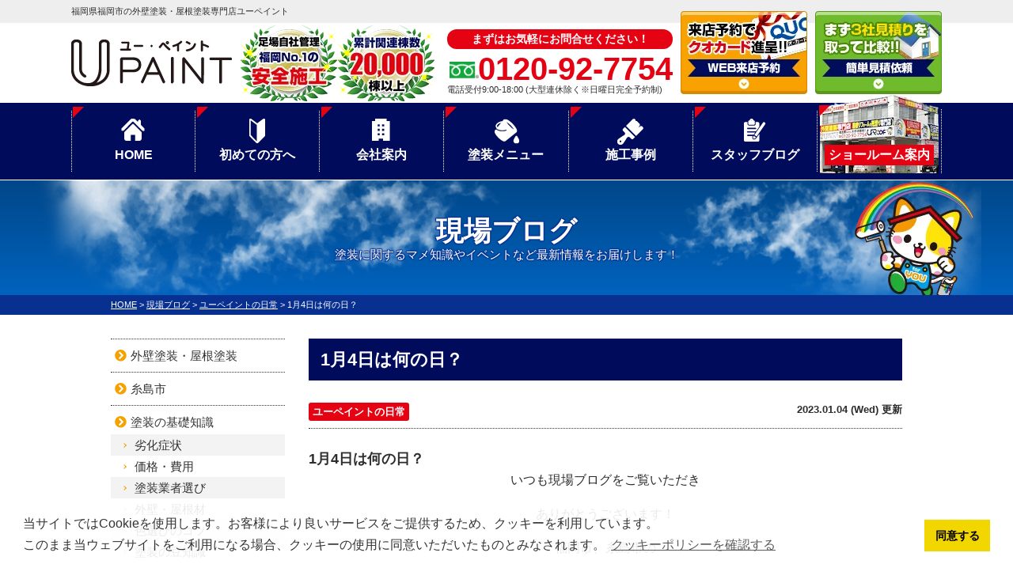

--- FILE ---
content_type: text/html; charset=UTF-8
request_url: https://u-paint.jp/blog/40080/
body_size: 20763
content:
<!DOCTYPE html>
<html>

<head>
    <meta charset="UTF-8">
    <meta http-equiv="X-UA-Compatible" content="IE=edge" />
    <meta name="viewport" content="width=device-width" />
            <title>1月4日は何の日？｜現場ブログ｜福岡県福岡市で外壁塗装・屋根塗装は福岡No.1のユーペイントへ</title>
        <meta name="description" content="現場ブログ「1月4日は何の日？」です。福岡県福岡市の外壁塗装は、口コミ評判が高い外壁塗装・屋根塗装専門店ユーペイントへ。 福岡県実績No,1。自社施工による高品質塗装をお求め安い価格でご提供！【電話：0120-92-7754！無料見積、外壁劣化・雨漏診断、実施中】" />
        <meta name="keywords" content="現場ブログ,外壁塗装,屋根塗装,サイディング,屋根,防水工事,雨漏り,住宅塗装,屋根塗装,住宅リフォーム塗装,福岡市,糸島市,福岡県,ユーペイント" />
            <meta name='robots' content='max-image-preview:large' />
<link rel='dns-prefetch' href='//cdnjs.cloudflare.com' />
<script type="text/javascript">
/* <![CDATA[ */
window._wpemojiSettings = {"baseUrl":"https:\/\/s.w.org\/images\/core\/emoji\/14.0.0\/72x72\/","ext":".png","svgUrl":"https:\/\/s.w.org\/images\/core\/emoji\/14.0.0\/svg\/","svgExt":".svg","source":{"concatemoji":"https:\/\/u-paint.jp\/cms\/wp-includes\/js\/wp-emoji-release.min.js?ver=6.4.7"}};
/*! This file is auto-generated */
!function(i,n){var o,s,e;function c(e){try{var t={supportTests:e,timestamp:(new Date).valueOf()};sessionStorage.setItem(o,JSON.stringify(t))}catch(e){}}function p(e,t,n){e.clearRect(0,0,e.canvas.width,e.canvas.height),e.fillText(t,0,0);var t=new Uint32Array(e.getImageData(0,0,e.canvas.width,e.canvas.height).data),r=(e.clearRect(0,0,e.canvas.width,e.canvas.height),e.fillText(n,0,0),new Uint32Array(e.getImageData(0,0,e.canvas.width,e.canvas.height).data));return t.every(function(e,t){return e===r[t]})}function u(e,t,n){switch(t){case"flag":return n(e,"\ud83c\udff3\ufe0f\u200d\u26a7\ufe0f","\ud83c\udff3\ufe0f\u200b\u26a7\ufe0f")?!1:!n(e,"\ud83c\uddfa\ud83c\uddf3","\ud83c\uddfa\u200b\ud83c\uddf3")&&!n(e,"\ud83c\udff4\udb40\udc67\udb40\udc62\udb40\udc65\udb40\udc6e\udb40\udc67\udb40\udc7f","\ud83c\udff4\u200b\udb40\udc67\u200b\udb40\udc62\u200b\udb40\udc65\u200b\udb40\udc6e\u200b\udb40\udc67\u200b\udb40\udc7f");case"emoji":return!n(e,"\ud83e\udef1\ud83c\udffb\u200d\ud83e\udef2\ud83c\udfff","\ud83e\udef1\ud83c\udffb\u200b\ud83e\udef2\ud83c\udfff")}return!1}function f(e,t,n){var r="undefined"!=typeof WorkerGlobalScope&&self instanceof WorkerGlobalScope?new OffscreenCanvas(300,150):i.createElement("canvas"),a=r.getContext("2d",{willReadFrequently:!0}),o=(a.textBaseline="top",a.font="600 32px Arial",{});return e.forEach(function(e){o[e]=t(a,e,n)}),o}function t(e){var t=i.createElement("script");t.src=e,t.defer=!0,i.head.appendChild(t)}"undefined"!=typeof Promise&&(o="wpEmojiSettingsSupports",s=["flag","emoji"],n.supports={everything:!0,everythingExceptFlag:!0},e=new Promise(function(e){i.addEventListener("DOMContentLoaded",e,{once:!0})}),new Promise(function(t){var n=function(){try{var e=JSON.parse(sessionStorage.getItem(o));if("object"==typeof e&&"number"==typeof e.timestamp&&(new Date).valueOf()<e.timestamp+604800&&"object"==typeof e.supportTests)return e.supportTests}catch(e){}return null}();if(!n){if("undefined"!=typeof Worker&&"undefined"!=typeof OffscreenCanvas&&"undefined"!=typeof URL&&URL.createObjectURL&&"undefined"!=typeof Blob)try{var e="postMessage("+f.toString()+"("+[JSON.stringify(s),u.toString(),p.toString()].join(",")+"));",r=new Blob([e],{type:"text/javascript"}),a=new Worker(URL.createObjectURL(r),{name:"wpTestEmojiSupports"});return void(a.onmessage=function(e){c(n=e.data),a.terminate(),t(n)})}catch(e){}c(n=f(s,u,p))}t(n)}).then(function(e){for(var t in e)n.supports[t]=e[t],n.supports.everything=n.supports.everything&&n.supports[t],"flag"!==t&&(n.supports.everythingExceptFlag=n.supports.everythingExceptFlag&&n.supports[t]);n.supports.everythingExceptFlag=n.supports.everythingExceptFlag&&!n.supports.flag,n.DOMReady=!1,n.readyCallback=function(){n.DOMReady=!0}}).then(function(){return e}).then(function(){var e;n.supports.everything||(n.readyCallback(),(e=n.source||{}).concatemoji?t(e.concatemoji):e.wpemoji&&e.twemoji&&(t(e.twemoji),t(e.wpemoji)))}))}((window,document),window._wpemojiSettings);
/* ]]> */
</script>
<style id='wp-emoji-styles-inline-css' type='text/css'>

	img.wp-smiley, img.emoji {
		display: inline !important;
		border: none !important;
		box-shadow: none !important;
		height: 1em !important;
		width: 1em !important;
		margin: 0 0.07em !important;
		vertical-align: -0.1em !important;
		background: none !important;
		padding: 0 !important;
	}
</style>
<link rel='stylesheet' id='uji_countdown-uji-style-css-css' href='https://u-paint.jp/cms/wp-content/plugins/uji-countdown/dist/style-ujicount.css' type='text/css' media='all' />
<style id='classic-theme-styles-inline-css' type='text/css'>
/*! This file is auto-generated */
.wp-block-button__link{color:#fff;background-color:#32373c;border-radius:9999px;box-shadow:none;text-decoration:none;padding:calc(.667em + 2px) calc(1.333em + 2px);font-size:1.125em}.wp-block-file__button{background:#32373c;color:#fff;text-decoration:none}
</style>
<link rel='stylesheet' id='contact-form-7-css' href='https://u-paint.jp/cms/wp-content/plugins/contact-form-7/includes/css/styles.css?ver=5.8.4' type='text/css' media='all' />
<link rel='stylesheet' id='wpcdt-public-css-css' href='https://u-paint.jp/cms/wp-content/plugins/countdown-timer-ultimate/assets/css/wpcdt-public.css?ver=2.6' type='text/css' media='all' />
<link rel='stylesheet' id='responsive-lightbox-prettyphoto-css' href='https://u-paint.jp/cms/wp-content/plugins/responsive-lightbox/assets/prettyphoto/prettyPhoto.min.css?ver=2.4.6' type='text/css' media='all' />
<link rel='stylesheet' id='toc-screen-css' href='https://u-paint.jp/cms/wp-content/plugins/table-of-contents-plus/screen.min.css?ver=2309' type='text/css' media='all' />
<link rel='stylesheet' id='wp-pagenavi-css' href='https://u-paint.jp/cms/wp-content/plugins/wp-pagenavi/pagenavi-css.css?ver=2.70' type='text/css' media='all' />
<link rel='stylesheet' id='jquery-ui-smoothness-css' href='https://u-paint.jp/cms/wp-content/plugins/contact-form-7/includes/js/jquery-ui/themes/smoothness/jquery-ui.min.css?ver=1.12.1' type='text/css' media='screen' />
<script type="text/javascript" src="//cdnjs.cloudflare.com/ajax/libs/jquery/3.7.1/jquery.min.js?ver=3.7.1" id="jquery-js"></script>
<script type="text/javascript" src="https://u-paint.jp/cms/wp-content/plugins/responsive-lightbox/assets/prettyphoto/jquery.prettyPhoto.min.js?ver=2.4.6" id="responsive-lightbox-prettyphoto-js"></script>
<script type="text/javascript" src="https://u-paint.jp/cms/wp-includes/js/underscore.min.js?ver=1.13.4" id="underscore-js"></script>
<script type="text/javascript" src="https://u-paint.jp/cms/wp-content/plugins/responsive-lightbox/assets/infinitescroll/infinite-scroll.pkgd.min.js?ver=6.4.7" id="responsive-lightbox-infinite-scroll-js"></script>
<script type="text/javascript" id="responsive-lightbox-js-before">
/* <![CDATA[ */
var rlArgs = {"script":"prettyphoto","selector":"lightbox","customEvents":"","activeGalleries":true,"animationSpeed":"normal","slideshow":false,"slideshowDelay":5000,"slideshowAutoplay":false,"opacity":"0.75","showTitle":true,"allowResize":true,"allowExpand":true,"width":1080,"height":720,"separator":"\/","theme":"pp_default","horizontalPadding":20,"hideFlash":false,"wmode":"opaque","videoAutoplay":false,"modal":false,"deeplinking":false,"overlayGallery":true,"keyboardShortcuts":true,"social":false,"woocommerce_gallery":false,"ajaxurl":"https:\/\/u-paint.jp\/cms\/wp-admin\/admin-ajax.php","nonce":"f8d4017781","preview":false,"postId":40080,"scriptExtension":false};
/* ]]> */
</script>
<script type="text/javascript" src="https://u-paint.jp/cms/wp-content/plugins/responsive-lightbox/js/front.js?ver=2.4.6" id="responsive-lightbox-js"></script>
<script type="text/javascript" src="https://u-paint.jp/cms/wp-content/plugins/business-calendar/js/jquery-migrate-1.4.1.min.js?ver=6.4.7" id="bc-jquery-migrate-js"></script>
<link rel="canonical" href="https://u-paint.jp/blog/40080/" />
<link rel="stylesheet" type="text/css" href="https://u-paint.jp/cms/wp-content/plugins/business-calendar/business-calendar.css" />
<link rel="icon" href="https://u-paint.jp/cms/wp-content/uploads/2021/02/cropped-23ed0674b3aa7a7bdebaaa656e8054f0-32x32.jpg" sizes="32x32" />
<link rel="icon" href="https://u-paint.jp/cms/wp-content/uploads/2021/02/cropped-23ed0674b3aa7a7bdebaaa656e8054f0-192x192.jpg" sizes="192x192" />
<link rel="apple-touch-icon" href="https://u-paint.jp/cms/wp-content/uploads/2021/02/cropped-23ed0674b3aa7a7bdebaaa656e8054f0-180x180.jpg" />
<meta name="msapplication-TileImage" content="https://u-paint.jp/cms/wp-content/uploads/2021/02/cropped-23ed0674b3aa7a7bdebaaa656e8054f0-270x270.jpg" />
<noscript><style id="rocket-lazyload-nojs-css">.rll-youtube-player, [data-lazy-src]{display:none !important;}</style></noscript>    <meta name="format-detection" content="telephone=no" />
<!-- *** stylesheet *** -->
<link rel="preload" as="style" fetchpriority="high" href="https://cdn.jsdelivr.net/npm/cookieconsent@3/build/cookieconsent.min.css">
<link rel="stylesheet" href="https://cdn.jsdelivr.net/npm/cookieconsent@3/build/cookieconsent.min.css" media="print" onload='this.media="all"' />

<link rel="stylesheet" media="all" href="https://u-paint.jp/cms/wp-content/themes/u-paint.jp/style.css?1746598290" />
<link rel="preload" as="style" fetchpriority="high" href="https://use.fontawesome.com/releases/v5.6.1/css/all.css">
<link rel="stylesheet" href="https://use.fontawesome.com/releases/v5.6.1/css/all.css" media="print" onload='this.media="all"' />
<!-- *** javascript *** -->
<script src="https://u-paint.jp/cms/wp-content/themes/u-paint.jp/js/jquery.dotdotdot.min.js"></script>
    <script src="https://u-paint.jp/cms/wp-content/themes/u-paint.jp/js/jquery.heightLine.js"></script>
    <script src="https://u-paint.jp/cms/wp-content/themes/u-paint.jp/js/heightLineSetting.js"></script>
<script src="https://u-paint.jp/cms/wp-content/themes/u-paint.jp/js/conf.js"></script>


<!-- <link href="https://fonts.googleapis.com/css?family=Anton" rel="stylesheet"> -->

<!-- *** googleanalytics *** -->
<!-- Google Tag Manager -->
<script>(function(w,d,s,l,i){w[l]=w[l]||[];w[l].push({'gtm.start':
new Date().getTime(),event:'gtm.js'});var f=d.getElementsByTagName(s)[0],
j=d.createElement(s),dl=l!='dataLayer'?'&l='+l:'';j.async=true;j.src=
'https://www.googletagmanager.com/gtm.js?id='+i+dl;f.parentNode.insertBefore(j,f);
})(window,document,'script','dataLayer','GTM-PTKBWZX');</script>
<!-- End Google Tag Manager -->
<!-- *** /googleanalytics *** -->
</head>

<body data-rsssl=1 id="blog"  class="hasColumns" >
    <!-- Google Tag Manager (noscript) -->
    <noscript><iframe src="https://www.googletagmanager.com/ns.html?id=GTM-PTKBWZX" height="0" width="0" style="display:none;visibility:hidden"></iframe></noscript>
    <!-- End Google Tag Manager (noscript) -->
            <header>
                                    <div class="spmenubtn spblock">
                <a href="javascript:switchMenu();">
                    <span></span>
                    <span></span>
                    <span></span>
                    <span>MENU</span></a>
            </div>
            <div class="htxt">
                <div class="inner">
                                            <p>
                            <strong>
                                福岡県福岡市の外壁塗装・屋根塗装専門店ユーペイント                            </strong>
                        </p>
                                    </div>
            </div>

            <div class="inner">
                <div class="floatL">
                    <div class="hdrLogo">
                                                <a href="https://u-paint.jp/">
                            <img src="data:image/svg+xml,%3Csvg%20xmlns='http://www.w3.org/2000/svg'%20viewBox='0%200%20203%2059'%3E%3C/svg%3E" width="203" height="59" alt="福岡県福岡市、糸島市の外壁塗装・屋根塗装専門店ユーペイント" class="logo01" data-lazy-src="https://u-paint.jp/cms/wp-content/uploads/2019/09/logo.png" /><noscript><img src="https://u-paint.jp/cms/wp-content/uploads/2019/09/logo.png" width="203" height="59" alt="福岡県福岡市、糸島市の外壁塗装・屋根塗装専門店ユーペイント" class="logo01" /></noscript>
                        </a>
                                                    <img src="data:image/svg+xml,%3Csvg%20xmlns='http://www.w3.org/2000/svg'%20viewBox='0%200%20246%2097'%3E%3C/svg%3E" width="246" height="97" alt="ユーペイント" class="logo02" data-lazy-src="https://u-paint.jp/cms/wp-content/uploads/2019/09/medal.png" /><noscript><img src="https://u-paint.jp/cms/wp-content/uploads/2019/09/medal.png" width="246" height="97" alt="ユーペイント" class="logo02" /></noscript>
                                                                    </div>
                </div>
                <div class="floatR">
                    <div class="hdrContact">
                        <p class="contactCatch">まずはお気軽にお問合せください！</p>
                        <p class="tel"><span class="tel-link" >0120-92-7754</span>電話受付9:00-18:00 (大型連休除く※日曜日完全予約制)</p>
                    </div>

                    <ul class="hdrBnr">
                        <li class="dgBtn"><a href="https://u-paint.jp/showroom/"><img src="data:image/svg+xml,%3Csvg%20xmlns='http://www.w3.org/2000/svg'%20viewBox='0%200%20160%20105'%3E%3C/svg%3E" width="160" height="105" alt="ショールーム来店予約 クオカードプレゼント" data-lazy-src="https://u-paint.jp/cms/wp-content/themes/u-paint.jp/img/common/hdr_bnr_reserve.png"><noscript><img src="https://u-paint.jp/cms/wp-content/themes/u-paint.jp/img/common/hdr_bnr_reserve.png" width="160" height="105" alt="ショールーム来店予約 クオカードプレゼント"></noscript></a></li>
                        <li class="srBtn"><a href="https://u-paint.jp/contact/"><img src="data:image/svg+xml,%3Csvg%20xmlns='http://www.w3.org/2000/svg'%20viewBox='0%200%20160%20105'%3E%3C/svg%3E" width="160" height="105" alt="お気軽にご相談ください お見積り依頼 見積り依頼はこちらから" data-lazy-src="https://u-paint.jp/cms/wp-content/themes/u-paint.jp/img/common/hdr_bnr_contact.png"><noscript><img src="https://u-paint.jp/cms/wp-content/themes/u-paint.jp/img/common/hdr_bnr_contact.png" width="160" height="105" alt="お気軽にご相談ください お見積り依頼 見積り依頼はこちらから"></noscript></a></li>
                    </ul>
                </div>
            </div>
                <nav>
        <ul id="gNav">
            <li class="gnav01"><a href="https://u-paint.jp/">HOME</a></li>
            <li class="gnav02"><a href="https://u-paint.jp/first/">初めての方へ</a></li>
            <li class="gnav03"><a href="https://u-paint.jp/corporate/">会社案内</a></li>
            <li class="gnav04">
                <a href="https://u-paint.jp/menu/">塗装メニュー</a>
                <ul>
                    <li><a href="https://u-paint.jp/menu/#wall">外壁塗装</a></li>
                    <li><a href="https://u-paint.jp/menu/#roof">屋根塗装</a></li>
                    <li><a href="https://u-paint.jp/menu/wpack/">W塗装パック</a></li>
                    <li><a href="https://u-paint.jp/apartment/">アパート・マンション向け</a></li>
                </ul>
            </li>
            <li class="gnav05">
                <a href="https://u-paint.jp/works/">施工事例</a>
                <ul>
                    <li><a href="https://u-paint.jp/works/works_tax/外壁塗装/">外壁塗装</a></li>
                    <li><a href="https://u-paint.jp/works/works_tax/屋根塗装/">屋根塗装</a></li>
                    <li><a href="https://u-paint.jp/works/works_tax/アパート/">アパート</a></li>
                    <li><a href="https://u-paint.jp/works/works_tax/マンション/">マンション</a></li>
                </ul>
            </li>
            <li class="gnav06"><a href="https://u-paint.jp/blog/">スタッフブログ</a></li>
            <li class="gnav07"><a href="https://u-paint.jp/showroom/"><img src="data:image/svg+xml,%3Csvg%20xmlns='http://www.w3.org/2000/svg'%20viewBox='0%200%200%200'%3E%3C/svg%3E" alt="" data-lazy-src="https://u-paint.jp/cms/wp-content/themes/u-paint.jp/img/common/gnav_showroomimg.png"><noscript><img src="https://u-paint.jp/cms/wp-content/themes/u-paint.jp/img/common/gnav_showroomimg.png" alt=""></noscript><span>ショールーム案内</span></a></li>

        </ul>
    </nav>
        </header>



                    <div id="pageTitle">
                                <div class="inner" style="background:url(https://u-paint.jp/cms/wp-content/uploads/2019/10/stt_bg.png) no-repeat top center;">
                    <!--
                <img src="data:image/svg+xml,%3Csvg%20xmlns='http://www.w3.org/2000/svg'%20viewBox='0%200%200%200'%3E%3C/svg%3E" alt="現場ブログ" data-lazy-src="https://u-paint.jp/cms/wp-content/uploads/2019/10/stt_bg.png" /><noscript><img src="https://u-paint.jp/cms/wp-content/uploads/2019/10/stt_bg.png" alt="現場ブログ" /></noscript>
                -->
                                                                                                        <p class="hone">
                                    現場ブログ                                    <span>塗装に関するマメ知識やイベントなど最新情報をお届けします！</span>
                                </p>
                                                                                        </div>
            </div>
            <div id="pagePath">
                <p>
                    <!-- Breadcrumb NavXT 7.2.0 -->
<span property="itemListElement" typeof="ListItem"><a property="item" typeof="WebPage" title="福岡県福岡市で外壁塗装・屋根塗装は福岡No.1のユーペイントへへ移動" href="https://u-paint.jp" class="home"><span property="name">HOME</span></a><meta property="position" content="1"></span> &gt; <span property="itemListElement" typeof="ListItem"><a property="item" typeof="WebPage" title="現場ブログへ移動" href="https://u-paint.jp/blog/" class="archive post-blog-archive"><span property="name">現場ブログ</span></a><meta property="position" content="2"></span> &gt; <span property="itemListElement" typeof="ListItem"><a property="item" typeof="WebPage" title="Go to the ユーペイントの日常 活動ブログ分類 archives." href="https://u-paint.jp/blog/blog_tax/everyday/" class="taxonomy blog_tax"><span property="name">ユーペイントの日常</span></a><meta property="position" content="3"></span> &gt; <span property="itemListElement" typeof="ListItem"><span property="name">1月4日は何の日？</span><meta property="position" content="4"></span>                </p>
            </div>
                <div id="contents" class="clearfix" >
                        <section id="main">
                                <!-- /header.php ヘッダー -->
<!-- single.php シングルページテンプレート -->

            <article class="singleBlog">
            <h1>1月4日は何の日？</h1>
            <div class="infoBox">

                <p class="cat">
                    <a href="https://u-paint.jp/blog/blog_tax/everyday/">ユーペイントの日常</a>                </p>

                <p class="time">2023.01.04 (Wed) 更新</p>
            </div>
            <div class="singleDetail">
                <h1>1月4日は何の日？</h1>
<p style="text-align: center;"><span style="font-family: 'arial black', sans-serif;">いつも現場ブログをご覧いただき</span></p>
<p style="text-align: center;"><span style="font-family: 'arial black', sans-serif;">ありがとうございます！</span></p>
<p style="text-align: center;"><span style="font-family: 'arial black', sans-serif;">福岡市、糸島市の</span></p>
<p style="text-align: center;"><span style="font-family: 'arial black', sans-serif;">外壁塗装は</span></p>
<p style="text-align: center;"><span style="font-family: 'arial black', sans-serif;"><span style="color: #000080;"><strong><span style="color: #ff0000;">外壁塗装専門店ユーペイント</span></strong></span>へ</span></p>
<p style="text-align: center;"><span style="font-family: 'arial black', sans-serif;">お任せください！！★☆</span></p>
<p style="text-align: center;"><span style="color: #ff0000;"><strong><span style="font-family: 'arial black', sans-serif;">＼ブログ毎日更新中／</span></strong></span><a href="https://u-paint.jp/cms/wp-content/uploads/2022/06/aef814cc2ecd072df097201895573534.png" data-rel="lightbox-image-0" data-rl_title="" data-rl_caption="" title=""><img decoding="async" src="data:image/svg+xml,%3Csvg%20xmlns='http://www.w3.org/2000/svg'%20viewBox='0%200%20632%2065'%3E%3C/svg%3E" alt="" width="632" height="65" class="aligncenter  wp-image-34282" data-lazy-srcset="https://u-paint.jp/cms/wp-content/uploads/2022/06/aef814cc2ecd072df097201895573534.png 603w, https://u-paint.jp/cms/wp-content/uploads/2022/06/aef814cc2ecd072df097201895573534-300x31.png 300w" data-lazy-sizes="(max-width: 632px) 100vw, 632px" data-lazy-src="https://u-paint.jp/cms/wp-content/uploads/2022/06/aef814cc2ecd072df097201895573534.png" /><noscript><img decoding="async" src="https://u-paint.jp/cms/wp-content/uploads/2022/06/aef814cc2ecd072df097201895573534.png" alt="" width="632" height="65" class="aligncenter  wp-image-34282" srcset="https://u-paint.jp/cms/wp-content/uploads/2022/06/aef814cc2ecd072df097201895573534.png 603w, https://u-paint.jp/cms/wp-content/uploads/2022/06/aef814cc2ecd072df097201895573534-300x31.png 300w" sizes="(max-width: 632px) 100vw, 632px" /></noscript></a></p>
<p>福岡市・糸島市にお住いの皆さんこんにちは！</p>
<p><a href="https://u-paint.jp/">福岡市・糸島市地域密着の塗装専門店ユーペイント</a></p>
<p><a href="https://u-paint.jp/staff/">ショールームスタッフの石瀧です💁‍♀️</a></p>
<p>&nbsp;</p>
<p>&nbsp;</p>
<p><strong>1月4日は語呂合わせで</strong></p>
<p>『石（いし）の日』だそうです。</p>
<p>&nbsp;</p>
<p>本日、地蔵・狛犬・墓石など</p>
<p>願いがかけられた石に触れると、</p>
<p>願いが叶うと言われています。</p>
<p>&nbsp;</p>
<p>皆さん、石と聞くと</p>
<p>どんな石を思い浮かべますか？</p>
<p>&nbsp;</p>
<p><a href="https://u-paint.jp/cms/wp-content/uploads/2022/12/29bda343947f15c106922e89a78917a3.png" data-rel="lightbox-image-1" data-rl_title="" data-rl_caption="" title=""><img fetchpriority="high" decoding="async" src="data:image/svg+xml,%3Csvg%20xmlns='http://www.w3.org/2000/svg'%20viewBox='0%200%20853%20522'%3E%3C/svg%3E" alt="" width="853" height="522" class="aligncenter size-full wp-image-40089" data-lazy-srcset="https://u-paint.jp/cms/wp-content/uploads/2022/12/29bda343947f15c106922e89a78917a3.png 853w, https://u-paint.jp/cms/wp-content/uploads/2022/12/29bda343947f15c106922e89a78917a3-300x184.png 300w, https://u-paint.jp/cms/wp-content/uploads/2022/12/29bda343947f15c106922e89a78917a3-768x470.png 768w, https://u-paint.jp/cms/wp-content/uploads/2022/12/29bda343947f15c106922e89a78917a3-720x441.png 720w" data-lazy-sizes="(max-width: 853px) 100vw, 853px" data-lazy-src="https://u-paint.jp/cms/wp-content/uploads/2022/12/29bda343947f15c106922e89a78917a3.png" /><noscript><img fetchpriority="high" decoding="async" src="https://u-paint.jp/cms/wp-content/uploads/2022/12/29bda343947f15c106922e89a78917a3.png" alt="" width="853" height="522" class="aligncenter size-full wp-image-40089" srcset="https://u-paint.jp/cms/wp-content/uploads/2022/12/29bda343947f15c106922e89a78917a3.png 853w, https://u-paint.jp/cms/wp-content/uploads/2022/12/29bda343947f15c106922e89a78917a3-300x184.png 300w, https://u-paint.jp/cms/wp-content/uploads/2022/12/29bda343947f15c106922e89a78917a3-768x470.png 768w, https://u-paint.jp/cms/wp-content/uploads/2022/12/29bda343947f15c106922e89a78917a3-720x441.png 720w" sizes="(max-width: 853px) 100vw, 853px" /></noscript></a></p>
<p>&nbsp;</p>
<p>今地球上に存在する『月の石』は3種類あります。</p>
<p><span>まず一つ目がアメリカの</span></p>
<p><span><span style="font-family: arial, helvetica, sans-serif;">「アポロ計画」</span>で月から持ってこられたもの。</span></p>
<p>&nbsp;</p>
<p><span>二つ目がソ連の<span style="font-family: arial, helvetica, sans-serif;">「ルナ計画」</span>で</span></p>
<p><span>月から持ってこられたもの。</span></p>
<p>&nbsp;</p>
<p><span>そして三つ目が隕石として</span></p>
<p><span>地球に落ちてきたものです。</span></p>
<p><a href="https://u-paint.jp/cms/wp-content/uploads/2022/12/97cc84303dbd8baa9c0a8d348ac738d9.png" data-rel="lightbox-image-2" data-rl_title="" data-rl_caption="" title=""><img decoding="async" src="data:image/svg+xml,%3Csvg%20xmlns='http://www.w3.org/2000/svg'%20viewBox='0%200%201000%20573'%3E%3C/svg%3E" alt="" width="1000" height="573" class="aligncenter wp-image-40091 size-full" data-lazy-srcset="https://u-paint.jp/cms/wp-content/uploads/2022/12/97cc84303dbd8baa9c0a8d348ac738d9.png 1000w, https://u-paint.jp/cms/wp-content/uploads/2022/12/97cc84303dbd8baa9c0a8d348ac738d9-300x172.png 300w, https://u-paint.jp/cms/wp-content/uploads/2022/12/97cc84303dbd8baa9c0a8d348ac738d9-768x440.png 768w, https://u-paint.jp/cms/wp-content/uploads/2022/12/97cc84303dbd8baa9c0a8d348ac738d9-720x413.png 720w" data-lazy-sizes="(max-width: 1000px) 100vw, 1000px" data-lazy-src="https://u-paint.jp/cms/wp-content/uploads/2022/12/97cc84303dbd8baa9c0a8d348ac738d9.png" /><noscript><img decoding="async" src="https://u-paint.jp/cms/wp-content/uploads/2022/12/97cc84303dbd8baa9c0a8d348ac738d9.png" alt="" width="1000" height="573" class="aligncenter wp-image-40091 size-full" srcset="https://u-paint.jp/cms/wp-content/uploads/2022/12/97cc84303dbd8baa9c0a8d348ac738d9.png 1000w, https://u-paint.jp/cms/wp-content/uploads/2022/12/97cc84303dbd8baa9c0a8d348ac738d9-300x172.png 300w, https://u-paint.jp/cms/wp-content/uploads/2022/12/97cc84303dbd8baa9c0a8d348ac738d9-768x440.png 768w, https://u-paint.jp/cms/wp-content/uploads/2022/12/97cc84303dbd8baa9c0a8d348ac738d9-720x413.png 720w" sizes="(max-width: 1000px) 100vw, 1000px" /></noscript></a></p>
<p>&nbsp;</p>
<p><span>気になるのが月の石の成分ですね。</span></p>
<p><span>放射年代測定では、月の石は基本的に</span></p>
<p><span>地球上のものに比べて非常に古く、</span></p>
<p><span>最新の石でも地球上の最古の石よりも</span></p>
<p><span>古いとされています。</span></p>
<p>&nbsp;</p>
<p><span>その年代は月の海から見つかった</span></p>
<p><span>32億歳〜月の高原地帯で見つかった</span></p>
<p><span>46億歳まであります。</span></p>
<p>&nbsp;</p>
<p><a href="https://u-paint.jp/cms/wp-content/uploads/2022/12/a5dbe3e3c73898efb04052633e716f0d.png" data-rel="lightbox-image-3" data-rl_title="" data-rl_caption="" title=""><img decoding="async" src="data:image/svg+xml,%3Csvg%20xmlns='http://www.w3.org/2000/svg'%20viewBox='0%200%20944%20583'%3E%3C/svg%3E" alt="" width="944" height="583" class="aligncenter size-full wp-image-40090" data-lazy-srcset="https://u-paint.jp/cms/wp-content/uploads/2022/12/a5dbe3e3c73898efb04052633e716f0d.png 944w, https://u-paint.jp/cms/wp-content/uploads/2022/12/a5dbe3e3c73898efb04052633e716f0d-300x185.png 300w, https://u-paint.jp/cms/wp-content/uploads/2022/12/a5dbe3e3c73898efb04052633e716f0d-768x474.png 768w, https://u-paint.jp/cms/wp-content/uploads/2022/12/a5dbe3e3c73898efb04052633e716f0d-720x445.png 720w" data-lazy-sizes="(max-width: 944px) 100vw, 944px" data-lazy-src="https://u-paint.jp/cms/wp-content/uploads/2022/12/a5dbe3e3c73898efb04052633e716f0d.png" /><noscript><img loading="lazy" decoding="async" src="https://u-paint.jp/cms/wp-content/uploads/2022/12/a5dbe3e3c73898efb04052633e716f0d.png" alt="" width="944" height="583" class="aligncenter size-full wp-image-40090" srcset="https://u-paint.jp/cms/wp-content/uploads/2022/12/a5dbe3e3c73898efb04052633e716f0d.png 944w, https://u-paint.jp/cms/wp-content/uploads/2022/12/a5dbe3e3c73898efb04052633e716f0d-300x185.png 300w, https://u-paint.jp/cms/wp-content/uploads/2022/12/a5dbe3e3c73898efb04052633e716f0d-768x474.png 768w, https://u-paint.jp/cms/wp-content/uploads/2022/12/a5dbe3e3c73898efb04052633e716f0d-720x445.png 720w" sizes="(max-width: 944px) 100vw, 944px" /></noscript></a></p>
<p>&nbsp;</p>
<p>どれだけ私たちの生きている時間が短く</p>
<p>そして地球が、日本が</p>
<p>小さいものか思い知らされます。</p>
<p>&nbsp;</p>
<p>いつか儚く終わってしまう、この人生を</p>
<p>一日、一日大切に生きたいと改めて思いました。</p>
<p>&nbsp;</p>
<p>最後まで読んでいただきまして、</p>
<p>ありがとうございました<img decoding="async" src="data:image/svg+xml,%3Csvg%20xmlns='http://www.w3.org/2000/svg'%20viewBox='0%200%2016%2016'%3E%3C/svg%3E" width="16" height="16" style="margin-left: 3px; margin-right: 3px; vertical-align: middle; -webkit-box-shadow: none; -moz-box-shadow: none; box-shadow: none;" data-lazy-src="https://u-paint.jp/cms/wp-content/plugins/wp-emoji-one/icons/1F60A.png" /><noscript><img loading="lazy" decoding="async" src="https://u-paint.jp/cms/wp-content/plugins/wp-emoji-one/icons/1F60A.png" width="16" height="16" style="margin-left: 3px; margin-right: 3px; vertical-align: middle; -webkit-box-shadow: none; -moz-box-shadow: none; box-shadow: none;" /></noscript></p>
<p>&nbsp;</p>
<p><a href="https://u-paint.jp/contact/"><strong><span style="font-size: 10pt;">福岡市・糸島市の外壁塗装・屋根塗装のことなら塗装専門店のユーペイント</span></strong><span style="font-size: 10pt;">へご連絡お待ちしております。</span></a></p>
<p><a href="tel:0120927754">   <!-- comContactTel.php -->
    <div class="contactTel">
      <img decoding="async" src="data:image/svg+xml,%3Csvg%20xmlns='http://www.w3.org/2000/svg'%20viewBox='0%200%200%200'%3E%3C/svg%3E" alt="ご相談 見積り 診断 は無料です" data-lazy-src="https://u-paint.jp/cms/wp-content/themes/u-paint.jp/img/common/contactTel_ttlS.png"><noscript><img decoding="async" src="https://u-paint.jp/cms/wp-content/themes/u-paint.jp/img/common/contactTel_ttlS.png" alt="ご相談 見積り 診断 は無料です"></noscript>               <p class="tel"><span class="tel-link">0120-92-7754</span><br class="spblock" />営業時間 9:00-18:00(大型連休除く※日曜日完全予約制)</p>
    </div>
    <!-- /comContactTel.php --></a></p>
<p><a href="https://u-paint.jp/works/"><strong><span style="font-family: 'arial black', sans-serif;"><span style="color: #ff0000;">＼累計関連棟数</span><span style="font-size: 14pt; color: #ffcc00;">20,000</span><span style="color: #ff0000;">棟以上／</span></span></strong></a></p>
<p><a href="https://u-paint.jp/reason/"><strong><span style="font-family: 'arial black', sans-serif;"><span style="color: #ff0000;">ユーペイント</span>が選ばれるのには理由があるんです！！</span></strong></a></p>
<p><strong><span style="font-family: 'arial black', sans-serif;"><span style="color: #ff0000;">ユーペイント</span>が<span style="color: #ffcc00;">選ばれる理由</span>とは？？</span></strong></p>
<p><a href="https://u-paint.jp/reason/"><img decoding="async" src="data:image/svg+xml,%3Csvg%20xmlns='http://www.w3.org/2000/svg'%20viewBox='0%200%20730%20358'%3E%3C/svg%3E" alt="" width="730" height="358" class="aligncenter size-full wp-image-27250" data-lazy-srcset="https://u-paint.jp/cms/wp-content/uploads/2021/12/bc5690d714b48073d82ff32b049bb86c.jpg 730w, https://u-paint.jp/cms/wp-content/uploads/2021/12/bc5690d714b48073d82ff32b049bb86c-300x147.jpg 300w, https://u-paint.jp/cms/wp-content/uploads/2021/12/bc5690d714b48073d82ff32b049bb86c-720x353.jpg 720w" data-lazy-sizes="(max-width: 730px) 100vw, 730px" data-lazy-src="https://u-paint.jp/cms/wp-content/uploads/2021/12/bc5690d714b48073d82ff32b049bb86c.jpg" /><noscript><img loading="lazy" decoding="async" src="https://u-paint.jp/cms/wp-content/uploads/2021/12/bc5690d714b48073d82ff32b049bb86c.jpg" alt="" width="730" height="358" class="aligncenter size-full wp-image-27250" srcset="https://u-paint.jp/cms/wp-content/uploads/2021/12/bc5690d714b48073d82ff32b049bb86c.jpg 730w, https://u-paint.jp/cms/wp-content/uploads/2021/12/bc5690d714b48073d82ff32b049bb86c-300x147.jpg 300w, https://u-paint.jp/cms/wp-content/uploads/2021/12/bc5690d714b48073d82ff32b049bb86c-720x353.jpg 720w" sizes="(max-width: 730px) 100vw, 730px" /></noscript></a></p>
<p><a href="https://u-paint.jp/showroom/"><span style="font-family: 'arial black', sans-serif;"><strong>ユーペイントは<span style="color: #ffcc00;">福岡市西区にショールーム</span>を構えております！</strong></span></a></p>
<p><span style="font-family: 'arial black', sans-serif;"><strong>ショールームでは</strong></span></p>
<p><strong><span style="font-family: 'arial black', sans-serif;">・<span style="color: #ff0000;">概算見積もり</span>や<span style="color: #ff0000;">費用相談</span>ができる！</span></strong></p>
<p><strong><span style="font-family: 'arial black', sans-serif;">・人気メーカーを複数まとめて<span style="color: #ff0000;">一度に比較</span>ができる！</span></strong></p>
<p><strong><span style="font-family: 'arial black', sans-serif;">・実際の<span style="color: #ff0000;">施工事例</span>などを見ることができる！</span></strong></p>
<p><strong><span style="font-family: 'arial black', sans-serif;">・<span style="color: #ff0000;">カラーシミュレーション</span>ができる！</span></strong></p>
<blockquote>
<p><a href="https://u-paint.jp/showroom/"><strong><span style="font-family: 'arial black', sans-serif;">▼来店予約はこちらから</span></strong></a></p>
</blockquote>
<p><a href="https://u-paint.jp/showroom/"><img decoding="async" src="data:image/svg+xml,%3Csvg%20xmlns='http://www.w3.org/2000/svg'%20viewBox='0%200%20734%20405'%3E%3C/svg%3E" alt="" width="734" height="405" class="aligncenter  wp-image-27258" data-lazy-srcset="https://u-paint.jp/cms/wp-content/uploads/2021/12/bd8a5b1de6cd0fa70577836d91e10958.jpg 1019w, https://u-paint.jp/cms/wp-content/uploads/2021/12/bd8a5b1de6cd0fa70577836d91e10958-300x165.jpg 300w, https://u-paint.jp/cms/wp-content/uploads/2021/12/bd8a5b1de6cd0fa70577836d91e10958-768x424.jpg 768w, https://u-paint.jp/cms/wp-content/uploads/2021/12/bd8a5b1de6cd0fa70577836d91e10958-720x397.jpg 720w" data-lazy-sizes="(max-width: 734px) 100vw, 734px" data-lazy-src="https://u-paint.jp/cms/wp-content/uploads/2021/12/bd8a5b1de6cd0fa70577836d91e10958.jpg" /><noscript><img loading="lazy" decoding="async" src="https://u-paint.jp/cms/wp-content/uploads/2021/12/bd8a5b1de6cd0fa70577836d91e10958.jpg" alt="" width="734" height="405" class="aligncenter  wp-image-27258" srcset="https://u-paint.jp/cms/wp-content/uploads/2021/12/bd8a5b1de6cd0fa70577836d91e10958.jpg 1019w, https://u-paint.jp/cms/wp-content/uploads/2021/12/bd8a5b1de6cd0fa70577836d91e10958-300x165.jpg 300w, https://u-paint.jp/cms/wp-content/uploads/2021/12/bd8a5b1de6cd0fa70577836d91e10958-768x424.jpg 768w, https://u-paint.jp/cms/wp-content/uploads/2021/12/bd8a5b1de6cd0fa70577836d91e10958-720x397.jpg 720w" sizes="(max-width: 734px) 100vw, 734px" /></noscript></a></p>
<p><span style="font-family: 'arial black', sans-serif; color: #ff0000;"><strong>福岡市・糸島市の大家さん必見！！</strong></span></p>
<p><a href="https://u-paint.jp/apartment/"><span style="font-family: 'arial black', sans-serif;"><strong>ユーペイントはアパート・マンションの塗装も行っております！</strong></span></a></p>
<p><span style="font-family: 'arial black', sans-serif;"><strong>お持ちの物件の<span style="color: #ffcc00;"><a href="https://u-paint.jp/blog/24977/" style="color: #ffcc00;">資産価値</a>を向上</span>させましょう🌟</strong></span></p>
<p><a href="https://u-paint.jp/works/works_tax/%e3%82%a2%e3%83%91%e3%83%bc%e3%83%88%e3%83%bb%e3%83%9e%e3%83%b3%e3%82%b7%e3%83%a7%e3%83%b3/"><span style="font-family: 'arial black', sans-serif;"><strong>アパート・マンションの施工事例はこちらから</strong></span></a></p>
<p><span style="font-family: 'arial black', sans-serif;"><strong>画像をタップで詳細ページへ↓</strong></span></p>
<p><a href="https://u-paint.jp/apartment/"><img decoding="async" src="data:image/svg+xml,%3Csvg%20xmlns='http://www.w3.org/2000/svg'%20viewBox='0%200%201000%20530'%3E%3C/svg%3E" alt="" width="1000" height="530" class="aligncenter size-full wp-image-27296" data-lazy-srcset="https://u-paint.jp/cms/wp-content/uploads/2021/12/5ea47f91d99a048cb0b787f92e4eb985.jpg 1000w, https://u-paint.jp/cms/wp-content/uploads/2021/12/5ea47f91d99a048cb0b787f92e4eb985-300x159.jpg 300w, https://u-paint.jp/cms/wp-content/uploads/2021/12/5ea47f91d99a048cb0b787f92e4eb985-768x407.jpg 768w, https://u-paint.jp/cms/wp-content/uploads/2021/12/5ea47f91d99a048cb0b787f92e4eb985-720x382.jpg 720w" data-lazy-sizes="(max-width: 1000px) 100vw, 1000px" data-lazy-src="https://u-paint.jp/cms/wp-content/uploads/2021/12/5ea47f91d99a048cb0b787f92e4eb985.jpg" /><noscript><img loading="lazy" decoding="async" src="https://u-paint.jp/cms/wp-content/uploads/2021/12/5ea47f91d99a048cb0b787f92e4eb985.jpg" alt="" width="1000" height="530" class="aligncenter size-full wp-image-27296" srcset="https://u-paint.jp/cms/wp-content/uploads/2021/12/5ea47f91d99a048cb0b787f92e4eb985.jpg 1000w, https://u-paint.jp/cms/wp-content/uploads/2021/12/5ea47f91d99a048cb0b787f92e4eb985-300x159.jpg 300w, https://u-paint.jp/cms/wp-content/uploads/2021/12/5ea47f91d99a048cb0b787f92e4eb985-768x407.jpg 768w, https://u-paint.jp/cms/wp-content/uploads/2021/12/5ea47f91d99a048cb0b787f92e4eb985-720x382.jpg 720w" sizes="(max-width: 1000px) 100vw, 1000px" /></noscript></a></p>
<p><span style="font-family: 'arial black', sans-serif; font-size: 18pt;"><strong>塗装工事以外でも弊社にご相談くださいませ！</strong></span></p>
<p><a href="https://u-roof.jp/"><span style="font-family: 'arial black', sans-serif; color: #000080;"><strong>屋根専門のユールーフ</strong></span></a></p>
<p><span style="font-family: 'arial black', sans-serif;"><strong>画像をタップで公式ホームページに移ります↓</strong></span></p>
<p><a href="https://u-roof.jp/"><img decoding="async" src="data:image/svg+xml,%3Csvg%20xmlns='http://www.w3.org/2000/svg'%20viewBox='0%200%201024%20281'%3E%3C/svg%3E" alt="" width="1024" height="281" class="aligncenter size-large wp-image-27297" data-lazy-srcset="https://u-paint.jp/cms/wp-content/uploads/2022/01/1fe0d6718cc51d14298883948b5fd272-1024x281.png 1024w, https://u-paint.jp/cms/wp-content/uploads/2022/01/1fe0d6718cc51d14298883948b5fd272-300x82.png 300w, https://u-paint.jp/cms/wp-content/uploads/2022/01/1fe0d6718cc51d14298883948b5fd272-768x210.png 768w, https://u-paint.jp/cms/wp-content/uploads/2022/01/1fe0d6718cc51d14298883948b5fd272-720x197.png 720w, https://u-paint.jp/cms/wp-content/uploads/2022/01/1fe0d6718cc51d14298883948b5fd272.png 1482w" data-lazy-sizes="(max-width: 1024px) 100vw, 1024px" data-lazy-src="https://u-paint.jp/cms/wp-content/uploads/2022/01/1fe0d6718cc51d14298883948b5fd272-1024x281.png" /><noscript><img loading="lazy" decoding="async" src="https://u-paint.jp/cms/wp-content/uploads/2022/01/1fe0d6718cc51d14298883948b5fd272-1024x281.png" alt="" width="1024" height="281" class="aligncenter size-large wp-image-27297" srcset="https://u-paint.jp/cms/wp-content/uploads/2022/01/1fe0d6718cc51d14298883948b5fd272-1024x281.png 1024w, https://u-paint.jp/cms/wp-content/uploads/2022/01/1fe0d6718cc51d14298883948b5fd272-300x82.png 300w, https://u-paint.jp/cms/wp-content/uploads/2022/01/1fe0d6718cc51d14298883948b5fd272-768x210.png 768w, https://u-paint.jp/cms/wp-content/uploads/2022/01/1fe0d6718cc51d14298883948b5fd272-720x197.png 720w, https://u-paint.jp/cms/wp-content/uploads/2022/01/1fe0d6718cc51d14298883948b5fd272.png 1482w" sizes="(max-width: 1024px) 100vw, 1024px" /></noscript></a></p>
<p><span style="font-family: 'arial black', sans-serif; color: #339966;"><strong>リフォーム工事専門のユークリエイト</strong></span></p>
<p><span style="font-family: 'arial black', sans-serif;"><strong>画像をタップで公式ホームページに移ります↓</strong></span></p>
<p><img decoding="async" src="data:image/svg+xml,%3Csvg%20xmlns='http://www.w3.org/2000/svg'%20viewBox='0%200%201024%20202'%3E%3C/svg%3E" alt="" width="1024" height="202" class="aligncenter size-large wp-image-26871" data-lazy-srcset="https://u-paint.jp/cms/wp-content/uploads/2021/12/c2fc7733b528447d6b8bfe71eaa4de36-1024x202.png 1024w, https://u-paint.jp/cms/wp-content/uploads/2021/12/c2fc7733b528447d6b8bfe71eaa4de36-300x59.png 300w, https://u-paint.jp/cms/wp-content/uploads/2021/12/c2fc7733b528447d6b8bfe71eaa4de36-768x151.png 768w, https://u-paint.jp/cms/wp-content/uploads/2021/12/c2fc7733b528447d6b8bfe71eaa4de36-720x142.png 720w, https://u-paint.jp/cms/wp-content/uploads/2021/12/c2fc7733b528447d6b8bfe71eaa4de36.png 1100w" data-lazy-sizes="(max-width: 1024px) 100vw, 1024px" data-lazy-src="https://u-paint.jp/cms/wp-content/uploads/2021/12/c2fc7733b528447d6b8bfe71eaa4de36-1024x202.png" /><noscript><img loading="lazy" decoding="async" src="https://u-paint.jp/cms/wp-content/uploads/2021/12/c2fc7733b528447d6b8bfe71eaa4de36-1024x202.png" alt="" width="1024" height="202" class="aligncenter size-large wp-image-26871" srcset="https://u-paint.jp/cms/wp-content/uploads/2021/12/c2fc7733b528447d6b8bfe71eaa4de36-1024x202.png 1024w, https://u-paint.jp/cms/wp-content/uploads/2021/12/c2fc7733b528447d6b8bfe71eaa4de36-300x59.png 300w, https://u-paint.jp/cms/wp-content/uploads/2021/12/c2fc7733b528447d6b8bfe71eaa4de36-768x151.png 768w, https://u-paint.jp/cms/wp-content/uploads/2021/12/c2fc7733b528447d6b8bfe71eaa4de36-720x142.png 720w, https://u-paint.jp/cms/wp-content/uploads/2021/12/c2fc7733b528447d6b8bfe71eaa4de36.png 1100w" sizes="(max-width: 1024px) 100vw, 1024px" /></noscript></p>
            </div>

                        
                        
        </article>

        <div class="pagenavi">
            <ul class="naviUl">
                <li class="next"><a href="https://u-paint.jp/blog/40083/" rel="next">次の記事</a></li>
                <li class="list"><a href="https://u-paint.jp/blog/">一覧</a></li>
                <li class="prev"><a href="https://u-paint.jp/blog/39905/" rel="prev">前の記事</a></li>
            </ul>
        </div>
    <!-- comContactL.php -->

    <div class="contactBox clearfix">
        <h3><img src="data:image/svg+xml,%3Csvg%20xmlns='http://www.w3.org/2000/svg'%20viewBox='0%200%20549%2079'%3E%3C/svg%3E" width="549" height="79" alt="相談無料 見積無料 診断無料" data-lazy-src="https://u-paint.jp/cms/wp-content/themes/u-paint.jp/img/common/contactM_ttl01.png"><noscript><img src="https://u-paint.jp/cms/wp-content/themes/u-paint.jp/img/common/contactM_ttl01.png" width="549" height="79" alt="相談無料 見積無料 診断無料"></noscript></h3>

        <div class="telBox">
                        <p class="tel"><span class="tel-link">0120-92-7754</span><br class="spblock">営業時間 9:00-18:00(大型連休除く※日曜日完全予約制)</p>

            
                            <p class="btn">
                    <a href="https://u-paint.jp/contact/">
                        無料お見積依頼                    </a>
                </p>
                    </div>
        <img src="data:image/svg+xml,%3Csvg%20xmlns='http://www.w3.org/2000/svg'%20viewBox='0%200%200%200'%3E%3C/svg%3E" alt="" class="imgLayer" data-lazy-src="https://u-paint.jp/cms/wp-content/themes/u-paint.jp/img/common/contactM_img.png"><noscript><img src="https://u-paint.jp/cms/wp-content/themes/u-paint.jp/img/common/contactM_img.png" alt="" class="imgLayer"></noscript>
        <p class="contactCatch"><strong>絶対に損はさせません！</strong>後悔しないためにも他社と見積りを比較してください！</p>
    </div>
<!-- /comContactL.php --><!-- comBnrL.php -->
    <div class="comBnr">
           
            <ul class="combnrList">
                
                                <li>
                    <a href="https://u-paint.jp/diagnosis/"><img src="data:image/svg+xml,%3Csvg%20xmlns='http://www.w3.org/2000/svg'%20viewBox='0%200%20365%20124'%3E%3C/svg%3E" width="365" height="124" alt="外壁診断" data-lazy-src="https://u-paint.jp/cms/wp-content/themes/u-paint.jp/img/common/bnr_diagnosis.png"><noscript><img src="https://u-paint.jp/cms/wp-content/themes/u-paint.jp/img/common/bnr_diagnosis.png" width="365" height="124" alt="外壁診断"></noscript></a></li>

                <li><a href="https://u-paint.jp/rainleaking/"><img src="data:image/svg+xml,%3Csvg%20xmlns='http://www.w3.org/2000/svg'%20viewBox='0%200%20365%20124'%3E%3C/svg%3E" width="365" height="124" alt="雨漏り診断" data-lazy-src="https://u-paint.jp/cms/wp-content/themes/u-paint.jp/img/common/bnr_rainleaking.png"><noscript><img src="https://u-paint.jp/cms/wp-content/themes/u-paint.jp/img/common/bnr_rainleaking.png" width="365" height="124" alt="雨漏り診断"></noscript></a></li>
            </ul>
    </div>
<!-- /comBnrL.php --><article>
    <!-- comMessage.php -->

<div id="message" class="msgBox">
<h2>ユーペイントのホームページへお越し頂きありがとうございます</h2>
<div class="msgTxt">
<!--<h3>ユーペイントのホームページへお越し頂きありがとうございます</h3>-->
<!-- comCeo.php -->
<div class="msgPhoto">
    <div class="ceoPict">
    <img src="data:image/svg+xml,%3Csvg%20xmlns='http://www.w3.org/2000/svg'%20viewBox='0%200%200%200'%3E%3C/svg%3E" data-lazy-src="https://u-paint.jp/cms/wp-content/uploads/2019/10/ceo_img.jpg" /><noscript><img src="https://u-paint.jp/cms/wp-content/uploads/2019/10/ceo_img.jpg" /></noscript>
  </div>
  <h5>
    <span>株式会社アスムコーポレーション（ユーペイント）</span>
    <span>代表取締役</span>
    山口 博城  </h5>
  <p><span class="en">HIROKI YAMAGUCHI</span></p>
  </div>
<!-- /comCeo.php  -->
<p class="msgTxtHdding">「人生を楽しむ」</p>
<p>その答えはお客様、そして我々にとって<strong>「人」の数だけ答えがある</strong>と思います。<br />
そして「今ある現状をさらに良くしていきたい」という思いは共通しているのではないでしょうか。</p>
<p>家を建てる、もしくは買う。<br />
そんな人生においての一大イベントを終え、ご家族の環境にも様々な変化が訪れた頃。<br />
私たちはこのタイミングで社会に貢献できると考えております。</p>
<ul class="mb20">
<li>今の暮らしを維持する為に塗装を考えている</li>
<li>次世代に引き継ぐため、最後の仕事として塗装を考えている</li>
<li>売却する際、少しでも評価額を上げるため、塗装を考えている</li>
</ul>
<p>つまり、お客様の数だけ「答え」があるということです。<br />
塗料には数えきれないほどの種類があり、さらにはメーカー、塗り方まで考えると組み合わせは無限大です。<br />
そして塗装サービスを行う企業様も近年増えてまいりました。<br />
このような中で、お客様の立場からすると</p>
<ul class="mb20">
<li><strong>どこに頼んでよいか</strong>わからない</li>
<li><strong>どんな塗料を使えばよいか</strong>わからない</li>
<li><strong>適正な価格はいくら</strong>なのかわからない</li>
</ul>
<p>といった「<strong>悩み</strong>」がでてきます。</p>
<p>当社は、まるでもう一度家づくりをするかのように、<strong>お客様が抱える「悩み」を「楽しみ」に変えたい</strong><br />
そんな想いで塗装サービスをお届けしております。</p>
<p>ディズニーランドに客船に乗って風と景色を楽しむ「マーク・トウェイン号」があります。<br />
マーク・トウェイン氏はアメリカ現代文学の祖とも言われる方で、ノーベル文学賞を受賞した偉大な作家の方々から尊敬されるすごい方でもあり、数々の名言を残されています。</p>
<blockquote><p>自分を元気づける一番良い方法は、誰か他の人を元気づけてあげることだ。</p>
<p class="textRight">&#8211; マーク・トウェイン &#8211;</p>
</blockquote>
<p>「まず何事も自分から与えていこう。与える人にあらゆるものが集まっていくよ」という考え方です。</p>
<p class="msgTxtHdding">「for you」の精神</p>
<p>当社は<br />
<strong><span class="notice-r">「for you」の精神</span>を持って<span class="notice-r">塗装を通じた幸せをお届け</span>します</strong><br />
という理念を持ち<br />
お客様が抱える「悩み」に真剣に向き合い、今までの経験・知識・技術を惜しむことなくお客様へ提供し続けます。</p>
<p>お客様がいてこその会社であり、その想いが廻り巡って大きくなり、会社へ返ってくる事で、当社の発展、社会の貢献、社員の幸せにつながると信じています。</p>
<p>コツコツ。コツコツ。一歩ずつ。<br />
<strong>福岡市・糸島市</strong>とエリアは限られますが、誠心誠意、お客様にとってのベストを考え、日々精進してまいりますので、どうぞ末永く、よろしくお願い申し上げます。</p>

</div>
</div>
<!-- /comMessage.php -->
</article>
<!-- comShopAccess.php -->
<div class="shopAccess">
    <ul>
        
            <li id="shop1">
                

                <ul class="shopMain">
                    <li><img src="data:image/svg+xml,%3Csvg%20xmlns='http://www.w3.org/2000/svg'%20viewBox='0%200%200%200'%3E%3C/svg%3E" alt="福岡市西区ショールーム" data-lazy-src="https://u-paint.jp/cms/wp-content/uploads/2020/05/S__2179083-720x540.jpg" /><noscript><img src="https://u-paint.jp/cms/wp-content/uploads/2020/05/S__2179083-720x540.jpg" alt="福岡市西区ショールーム" /></noscript></li>
                    <li><img src="data:image/svg+xml,%3Csvg%20xmlns='http://www.w3.org/2000/svg'%20viewBox='0%200%200%200'%3E%3C/svg%3E" alt="福岡市西区ショールーム" data-lazy-src="https://u-paint.jp/cms/wp-content/uploads/2021/07/img_showroom00-1.jpeg" /><noscript><img src="https://u-paint.jp/cms/wp-content/uploads/2021/07/img_showroom00-1.jpeg" alt="福岡市西区ショールーム" /></noscript></li>
                </ul>

                <h3>
                    <!--福岡市西区ショールーム .-->アクセスマップ
                </h3>
                                <!--
<span class="shopImg"><img src="data:image/svg+xml,%3Csvg%20xmlns='http://www.w3.org/2000/svg'%20viewBox='0%200%200%200'%3E%3C/svg%3E" alt="福岡市西区ショールーム" data-lazy-src="https://u-paint.jp/cms/wp-content/uploads/2020/05/S__2179083-720x540.jpg"><noscript><img src="https://u-paint.jp/cms/wp-content/uploads/2020/05/S__2179083-720x540.jpg" alt="福岡市西区ショールーム"></noscript></span>
-->
                <div class="shopSummery">
                    <!--<p class="tel"><span class="tel-link"></span>営業時間 9:00-18:00 (大型連休除く※日曜日完全予約制)</p>-->
                    <h5>ユーペイント福岡市西区ショールーム</h5>
                    <p></p>
                    <p>〒819-0052 福岡県福岡市西区下山門1丁目16-26<br>フリーダイヤル：<span class="tel-link">0120-92-7754</span><br>
                        営業時間 9:00-18:00 (大型連休除く※日曜日完全予約制)</p>
                                            <p class="btn floatR"><a href="https://u-paint.jp/showroom/">ショールームについて詳しくはコチラ</a></p>
                                    </div>
            </li>
            </ul>

    
    </div>

<!-- /comShopAccess.php -->
<!-- /archive.php アーカイブページテンプレート -->

<!-- footer.php フッター -->
</section>
<!--/#main-->
    <!-- sidebar.php サイドバー -->
<section id="side">

            <article>
            <div class="sideCategory">
                <ul>
                    	<li class="cat-item cat-item-505"><a href="https://u-paint.jp/blog/blog_tax/gaihekitosou/">外壁塗装・屋根塗装</a>
</li>
	<li class="cat-item cat-item-494"><a href="https://u-paint.jp/blog/blog_tax/%e7%b3%b8%e5%b3%b6%e5%b8%82/">糸島市</a>
</li>
	<li class="cat-item cat-item-236"><a href="https://u-paint.jp/blog/blog_tax/topics/">塗装の基礎知識</a>
<ul class='children'>
	<li class="cat-item cat-item-462"><a href="https://u-paint.jp/blog/blog_tax/topics/deterioration/">劣化症状</a>
</li>
	<li class="cat-item cat-item-465"><a href="https://u-paint.jp/blog/blog_tax/topics/price/">価格・費用</a>
</li>
	<li class="cat-item cat-item-463"><a href="https://u-paint.jp/blog/blog_tax/topics/select/">塗装業者選び</a>
</li>
	<li class="cat-item cat-item-467"><a href="https://u-paint.jp/blog/blog_tax/topics/material/">外壁・屋根材</a>
</li>
	<li class="cat-item cat-item-464"><a href="https://u-paint.jp/blog/blog_tax/topics/color_select/">色選びのコツ</a>
</li>
	<li class="cat-item cat-item-414"><a href="https://u-paint.jp/blog/blog_tax/topics/%e5%a1%97%e8%a3%85%e3%81%ae%e8%b1%86%e7%9f%a5%e8%ad%98/">塗装の豆知識</a>
</li>
</ul>
</li>
	<li class="cat-item cat-item-434"><a href="https://u-paint.jp/blog/blog_tax/%e5%a1%97%e6%96%99%e8%a9%b3%e7%b4%b0%e7%b4%b9%e4%bb%8b/">塗料詳細紹介</a>
<ul class='children'>
	<li class="cat-item cat-item-415"><a href="https://u-paint.jp/blog/blog_tax/%e5%a1%97%e6%96%99%e8%a9%b3%e7%b4%b0%e7%b4%b9%e4%bb%8b/%e5%a1%97%e6%96%99%e3%81%ae%e8%b1%86%e7%9f%a5%e8%ad%98/">塗料の豆知識</a>
</li>
</ul>
</li>
	<li class="cat-item cat-item-466"><a href="https://u-paint.jp/blog/blog_tax/rainrepair/">雨漏り修理・防水</a>
</li>
	<li class="cat-item cat-item-416"><a href="https://u-paint.jp/blog/blog_tax/%e5%93%81%e8%b3%aa%e7%ae%a1%e7%90%86/">品質管理</a>
</li>
	<li class="cat-item cat-item-446"><a href="https://u-paint.jp/blog/blog_tax/%e3%82%a2%e3%83%91%e3%83%bc%e3%83%88%e3%83%bb%e3%83%9e%e3%83%b3%e3%82%b7%e3%83%a7%e3%83%b3%e5%90%91%e3%81%91/">アパート・マンション向け</a>
<ul class='children'>
	<li class="cat-item cat-item-447"><a href="https://u-paint.jp/blog/blog_tax/%e3%82%a2%e3%83%91%e3%83%bc%e3%83%88%e3%83%bb%e3%83%9e%e3%83%b3%e3%82%b7%e3%83%a7%e3%83%b3%e5%90%91%e3%81%91/%e3%82%b3%e3%83%a9%e3%83%a0/">コラム</a>
</li>
</ul>
</li>
	<li class="cat-item cat-item-472"><a href="https://u-paint.jp/blog/blog_tax/%e3%82%b7%e3%83%a7%e3%83%bc%e3%83%ab%e3%83%bc%e3%83%a0/">ショールーム</a>
</li>
	<li class="cat-item cat-item-410"><a href="https://u-paint.jp/blog/blog_tax/subsidy/">火災保険・助成金・補助金</a>
</li>
	<li class="cat-item cat-item-419"><a href="https://u-paint.jp/blog/blog_tax/%e3%82%b0%e3%83%ab%e3%83%bc%e3%83%97%e4%bc%9a%e7%a4%be%e3%81%ab%e3%81%a4%e3%81%84%e3%81%a6/">グループ会社について</a>
<ul class='children'>
	<li class="cat-item cat-item-420"><a href="https://u-paint.jp/blog/blog_tax/%e3%82%b0%e3%83%ab%e3%83%bc%e3%83%97%e4%bc%9a%e7%a4%be%e3%81%ab%e3%81%a4%e3%81%84%e3%81%a6/%e8%b6%b3%e5%a0%b4%e4%bc%9a%e7%a4%be%e3%80%90%e6%82%a0%e8%88%88%e6%a5%ad%e3%80%91/">足場会社【悠興業】</a>
</li>
	<li class="cat-item cat-item-421"><a href="https://u-paint.jp/blog/blog_tax/%e3%82%b0%e3%83%ab%e3%83%bc%e3%83%97%e4%bc%9a%e7%a4%be%e3%81%ab%e3%81%a4%e3%81%84%e3%81%a6/%e5%86%85%e8%a3%85%e3%83%aa%e3%83%95%e3%82%a9%e3%83%bc%e3%83%a0%e3%80%90%e3%83%a6%e3%83%bc%e3%82%af%e3%83%aa%e3%82%a8%e3%82%a4%e3%83%88%e3%80%91/">内装リフォーム【ユークリエイト】</a>
</li>
</ul>
</li>
	<li class="cat-item cat-item-485"><a href="https://u-paint.jp/blog/blog_tax/everyday/">ユーペイントの日常</a>
</li>
	<li class="cat-item cat-item-188"><a href="https://u-paint.jp/blog/blog_tax/news/">新着情報</a>
</li>
	<li class="cat-item cat-item-121"><a href="https://u-paint.jp/blog/blog_tax/event/">イベント・キャンペーン</a>
</li>
	<li class="cat-item cat-item-468"><a href="https://u-paint.jp/blog/blog_tax/roofreform/">屋根リフォーム</a>
</li>
                </ul>
            </div>
        </article>
    
    <div class="sideBnr">
        <a href="https://u-roof.jp/" target="_blank"><img src="data:image/svg+xml,%3Csvg%20xmlns='http://www.w3.org/2000/svg'%20viewBox='0%200%20220%20220'%3E%3C/svg%3E" width="220" height="220" alt="福岡市・糸島市の雨漏り・屋根リフォーム・屋根の葺き替え・屋根工事専門店U-ROOF" data-lazy-src="https://u-paint.jp/cms/wp-content/themes/u-paint.jp/img/common/side_bnr_roof.png"><noscript><img src="https://u-paint.jp/cms/wp-content/themes/u-paint.jp/img/common/side_bnr_roof.png" width="220" height="220" alt="福岡市・糸島市の雨漏り・屋根リフォーム・屋根の葺き替え・屋根工事専門店U-ROOF"></noscript></a>
        <a href="https://u-paint.jp/partner/"><img src="data:image/svg+xml,%3Csvg%20xmlns='http://www.w3.org/2000/svg'%20viewBox='0%200%20220%2090'%3E%3C/svg%3E" width="220" height="90" alt="福岡市・糸島市の協力会社様募集中" data-lazy-src="https://u-paint.jp/cms/wp-content/themes/u-paint.jp/img/common/side_bnr_partner02.jpg"><noscript><img src="https://u-paint.jp/cms/wp-content/themes/u-paint.jp/img/common/side_bnr_partner02.jpg" width="220" height="90" alt="福岡市・糸島市の協力会社様募集中"></noscript></a>
        <a href="https://u-paint-factory.jp/" target="_blank"><img src="data:image/svg+xml,%3Csvg%20xmlns='http://www.w3.org/2000/svg'%20viewBox='0%200%20220%20220'%3E%3C/svg%3E" width="220" height="220" alt="福岡市・糸島市を中心とした福岡県全域の工場倉庫塗装・床防水ならU-PAINT" data-lazy-src="https://u-paint.jp/cms/wp-content/themes/u-paint.jp/img/common/side_bnr_factory.png"><noscript><img src="https://u-paint.jp/cms/wp-content/themes/u-paint.jp/img/common/side_bnr_factory.png" width="220" height="220" alt="福岡市・糸島市を中心とした福岡県全域の工場倉庫塗装・床防水ならU-PAINT"></noscript></a>

    </div>

            <div class="sideBnr">
            <p><img src="data:image/svg+xml,%3Csvg%20xmlns='http://www.w3.org/2000/svg'%20viewBox='0%200%20220%20184'%3E%3C/svg%3E" width="220" height="184" alt="U-PAINTのHPをご覧の皆様へ" data-lazy-src="https://u-paint.jp/cms/wp-content/themes/u-paint.jp/img/common/ti_snv.png"><noscript><img src="https://u-paint.jp/cms/wp-content/themes/u-paint.jp/img/common/ti_snv.png" width="220" height="184" alt="U-PAINTのHPをご覧の皆様へ"></noscript></p>
            <ul>
                <li><a href="https://u-paint.jp/first/"><img src="data:image/svg+xml,%3Csvg%20xmlns='http://www.w3.org/2000/svg'%20viewBox='0%200%20186%2040'%3E%3C/svg%3E" width="186" height="40" alt="初めての塗り替えをお考えの方へ" data-lazy-src="https://u-paint.jp/cms/wp-content/themes/u-paint.jp/img/common/s_n_first.png"><noscript><img src="https://u-paint.jp/cms/wp-content/themes/u-paint.jp/img/common/s_n_first.png" width="186" height="40" alt="初めての塗り替えをお考えの方へ"></noscript></a></li>
                <li><a href="https://u-paint.jp/first/"><img src="data:image/svg+xml,%3Csvg%20xmlns='http://www.w3.org/2000/svg'%20viewBox='0%200%20186%2040'%3E%3C/svg%3E" width="186" height="40" alt="業者選びにお悩みの方はこちら" data-lazy-src="https://u-paint.jp/cms/wp-content/themes/u-paint.jp/img/common/s_n_first2.png"><noscript><img src="https://u-paint.jp/cms/wp-content/themes/u-paint.jp/img/common/s_n_first2.png" width="186" height="40" alt="業者選びにお悩みの方はこちら"></noscript></a></li>
                <li><a href="https://u-paint.jp/reason/"><img src="data:image/svg+xml,%3Csvg%20xmlns='http://www.w3.org/2000/svg'%20viewBox='0%200%20186%2040'%3E%3C/svg%3E" width="186" height="40" alt="ユーペイントが選ばれる理由" data-lazy-src="https://u-paint.jp/cms/wp-content/themes/u-paint.jp/img/common/s_n_reason.png"><noscript><img src="https://u-paint.jp/cms/wp-content/themes/u-paint.jp/img/common/s_n_reason.png" width="186" height="40" alt="ユーペイントが選ばれる理由"></noscript></a></li>
                <li><a href="https://u-paint.jp/menu/"><img src="data:image/svg+xml,%3Csvg%20xmlns='http://www.w3.org/2000/svg'%20viewBox='0%200%20186%2040'%3E%3C/svg%3E" width="186" height="40" alt="屋根塗装・外壁塗装価格表はこちら" data-lazy-src="https://u-paint.jp/cms/wp-content/themes/u-paint.jp/img/common/s_n_menu.png"><noscript><img src="https://u-paint.jp/cms/wp-content/themes/u-paint.jp/img/common/s_n_menu.png" width="186" height="40" alt="屋根塗装・外壁塗装価格表はこちら"></noscript></a></li>
                <li><a href="https://u-paint.jp/contact/"><img src="data:image/svg+xml,%3Csvg%20xmlns='http://www.w3.org/2000/svg'%20viewBox='0%200%20186%2040'%3E%3C/svg%3E" width="186" height="40" alt="ユーペイントの無料建物診断・お見積り" data-lazy-src="https://u-paint.jp/cms/wp-content/themes/u-paint.jp/img/common/s_n_contact.png"><noscript><img src="https://u-paint.jp/cms/wp-content/themes/u-paint.jp/img/common/s_n_contact.png" width="186" height="40" alt="ユーペイントの無料建物診断・お見積り"></noscript></a></li>
            </ul>
        </div>


        <div class="sideBnr">
            <a href="https://u-paint.jp/menu/" class="guideBnr mb20"><img src="data:image/svg+xml,%3Csvg%20xmlns='http://www.w3.org/2000/svg'%20viewBox='0%200%20220%20130'%3E%3C/svg%3E" width="220" height="130" alt="最適な施工プランのご紹介" data-lazy-src="https://u-paint.jp/cms/wp-content/themes/u-paint.jp/img/common/side_bnr_plan.png"><noscript><img src="https://u-paint.jp/cms/wp-content/themes/u-paint.jp/img/common/side_bnr_plan.png" width="220" height="130" alt="最適な施工プランのご紹介"></noscript></a>
        </div>

        <article>
            <h3>私たちのこと<span>ABOUT US</span></h3>
            <ul class="contentsList">
                <li><a href="https://u-paint.jp/corporate/"><img src="data:image/svg+xml,%3Csvg%20xmlns='http://www.w3.org/2000/svg'%20viewBox='0%200%2048%2048'%3E%3C/svg%3E" width="48" height="48" alt="会社概要" data-lazy-src="https://u-paint.jp/cms/wp-content/themes/u-paint.jp/img/common/side_n_corporate.png"><noscript><img src="https://u-paint.jp/cms/wp-content/themes/u-paint.jp/img/common/side_n_corporate.png" width="48" height="48" alt="会社概要"></noscript>会社概要<span>Corporate</span></a></li>
                <li><a href="https://u-paint.jp/corporate/#message"><img src="data:image/svg+xml,%3Csvg%20xmlns='http://www.w3.org/2000/svg'%20viewBox='0%200%2048%2048'%3E%3C/svg%3E" width="48" height="48" alt="店長挨拶" data-lazy-src="https://u-paint.jp/cms/wp-content/themes/u-paint.jp/img/common/side_n_greeting.png"><noscript><img src="https://u-paint.jp/cms/wp-content/themes/u-paint.jp/img/common/side_n_greeting.png" width="48" height="48" alt="店長挨拶"></noscript>店長挨拶<span>Greeting</span></a></li>
                <li><a href="https://u-paint.jp/staff/"><img src="data:image/svg+xml,%3Csvg%20xmlns='http://www.w3.org/2000/svg'%20viewBox='0%200%2048%2048'%3E%3C/svg%3E" width="48" height="48" alt="スタッフ紹介" data-lazy-src="https://u-paint.jp/cms/wp-content/themes/u-paint.jp/img/common/side_n_staff.png"><noscript><img src="https://u-paint.jp/cms/wp-content/themes/u-paint.jp/img/common/side_n_staff.png" width="48" height="48" alt="スタッフ紹介"></noscript>スタッフ紹介<span>Staff</span></a></li>
                <li><a href="https://u-paint.jp/corporate/#shop1"><img src="data:image/svg+xml,%3Csvg%20xmlns='http://www.w3.org/2000/svg'%20viewBox='0%200%2048%2048'%3E%3C/svg%3E" width="48" height="48" alt="アクセス" data-lazy-src="https://u-paint.jp/cms/wp-content/themes/u-paint.jp/img/common/side_n_access.png"><noscript><img src="https://u-paint.jp/cms/wp-content/themes/u-paint.jp/img/common/side_n_access.png" width="48" height="48" alt="アクセス"></noscript>アクセス<span>Access</span></a></li>
            </ul>
        </article>

                    <article class="sideBlog">
                <h3>ユーペイントブログ<span>STAFF BLOG</span></h3>
                <ul>
                                            <li>
                            <a href="https://u-paint.jp/blog/71027/">
                                <div class="sideThum">

                                    <img width="150" height="150" src="data:image/svg+xml,%3Csvg%20xmlns='http://www.w3.org/2000/svg'%20viewBox='0%200%20150%20150'%3E%3C/svg%3E" class="attachment-thumbnail size-thumbnail wp-post-image" alt="" decoding="async" data-lazy-srcset="https://u-paint.jp/cms/wp-content/uploads/2026/01/2024_10_12_11_56_12_361_31-720x540-1-150x150.webp 150w, https://u-paint.jp/cms/wp-content/uploads/2026/01/2024_10_12_11_56_12_361_31-720x540-1-540x540.webp 540w" data-lazy-sizes="(max-width: 150px) 100vw, 150px" data-lazy-src="https://u-paint.jp/cms/wp-content/uploads/2026/01/2024_10_12_11_56_12_361_31-720x540-1-150x150.webp" /><noscript><img width="150" height="150" src="https://u-paint.jp/cms/wp-content/uploads/2026/01/2024_10_12_11_56_12_361_31-720x540-1-150x150.webp" class="attachment-thumbnail size-thumbnail wp-post-image" alt="" decoding="async" loading="lazy" srcset="https://u-paint.jp/cms/wp-content/uploads/2026/01/2024_10_12_11_56_12_361_31-720x540-1-150x150.webp 150w, https://u-paint.jp/cms/wp-content/uploads/2026/01/2024_10_12_11_56_12_361_31-720x540-1-540x540.webp 540w" sizes="(max-width: 150px) 100vw, 150px" /></noscript>
                                </div>
                                <span>NEW</span>
                                <span class="time">2026.01.16更新</span>
                                <p>軒天とは？外壁塗装で知っておきたいこと</p>
                            </a>
                        </li>
                                            <li>
                            <a href="https://u-paint.jp/blog/71055/">
                                <div class="sideThum">

                                    <img width="150" height="150" src="data:image/svg+xml,%3Csvg%20xmlns='http://www.w3.org/2000/svg'%20viewBox='0%200%20150%20150'%3E%3C/svg%3E" class="attachment-thumbnail size-thumbnail wp-post-image" alt="" decoding="async" data-lazy-src="https://u-paint.jp/cms/wp-content/uploads/2025/12/2023_10_15_10_16_22_501_8-150x150.jpg" /><noscript><img width="150" height="150" src="https://u-paint.jp/cms/wp-content/uploads/2025/12/2023_10_15_10_16_22_501_8-150x150.jpg" class="attachment-thumbnail size-thumbnail wp-post-image" alt="" decoding="async" loading="lazy" /></noscript>
                                </div>
                                <span>NEW</span>
                                <span class="time">2026.01.12更新</span>
                                <p>この時期に多い「雨漏り」トラブル</p>
                            </a>
                        </li>
                                            <li>
                            <a href="https://u-paint.jp/blog/71022/">
                                <div class="sideThum">

                                    <img width="150" height="150" src="data:image/svg+xml,%3Csvg%20xmlns='http://www.w3.org/2000/svg'%20viewBox='0%200%20150%20150'%3E%3C/svg%3E" class="attachment-thumbnail size-thumbnail wp-post-image" alt="" decoding="async" data-lazy-src="https://u-paint.jp/cms/wp-content/uploads/2025/12/2024_09_30_15_16_04_864_19-150x150.jpg" /><noscript><img width="150" height="150" src="https://u-paint.jp/cms/wp-content/uploads/2025/12/2024_09_30_15_16_04_864_19-150x150.jpg" class="attachment-thumbnail size-thumbnail wp-post-image" alt="" decoding="async" loading="lazy" /></noscript>
                                </div>
                                <span>NEW</span>
                                <span class="time">2026.01.09更新</span>
                                <p>【必見】外装塗装業者を選ぶ際のポイント</p>
                            </a>
                        </li>
                                            <li>
                            <a href="https://u-paint.jp/blog/71279/">
                                <div class="sideThum">

                                    <img width="150" height="150" src="data:image/svg+xml,%3Csvg%20xmlns='http://www.w3.org/2000/svg'%20viewBox='0%200%20150%20150'%3E%3C/svg%3E" class="attachment-thumbnail size-thumbnail wp-post-image" alt="" decoding="async" data-lazy-src="https://u-paint.jp/cms/wp-content/uploads/2025/05/image5-1-1-150x150.png" /><noscript><img width="150" height="150" src="https://u-paint.jp/cms/wp-content/uploads/2025/05/image5-1-1-150x150.png" class="attachment-thumbnail size-thumbnail wp-post-image" alt="" decoding="async" loading="lazy" /></noscript>
                                </div>
                                <span>NEW</span>
                                <span class="time">2026.01.07更新</span>
                                <p>ヘーベルハウスの外壁塗装は何年ごろすべき？費用を抑えるコツも解説</p>
                            </a>
                        </li>
                                    </ul>
                <p class="btn"><a href="https://u-paint.jp/blog/">一覧はこちら</a></p>
            </article>
                <div class="sideBnr">
            <a href="https://u-paint.jp/reason/" class="guideBnr mb20"><img src="data:image/svg+xml,%3Csvg%20xmlns='http://www.w3.org/2000/svg'%20viewBox='0%200%20220%20300'%3E%3C/svg%3E" width="220" height="300" alt="U-PAINTが選ばれる理由" data-lazy-src="https://u-paint.jp/cms/wp-content/themes/u-paint.jp/img/common/sidebnr_reason.png"><noscript><img src="https://u-paint.jp/cms/wp-content/themes/u-paint.jp/img/common/sidebnr_reason.png" width="220" height="300" alt="U-PAINTが選ばれる理由"></noscript></a>
        </div>


    
    
        <article>
            <h3>塗装価格表<span>PRICE</span></h3>
            <ul class="sideMenu">
                <li>
                    <h4>外壁塗装メニュー</h4>
                    <ul>
                                                                                <li>
                                    <a href="https://u-paint.jp/menu/wall01/">
                                        シリコンプラン                                    </a>
                                </li>
                                                        <li>
                                    <a href="https://u-paint.jp/menu/wall02/">
                                        美観性シリコンラン                                    </a>
                                </li>
                                                        <li>
                                    <a href="https://u-paint.jp/menu/wall03/">
                                        フッ素塗装プラン                                    </a>
                                </li>
                                                        <li>
                                    <a href="https://u-paint.jp/menu/wall04/">
                                        無機プラン                                    </a>
                                </li>
                                            </ul>
                </li>
                <li>
                    <h4>屋根塗装メニュー</h4>
                    <ul>
                                                        <li>
                                    <a href="https://u-paint.jp/menu/roof01/">
                                        シリコンプラン                                    </a>
                                </li>
                                                        <li>
                                    <a href="https://u-paint.jp/menu/roof02/">
                                        ラジカルプラン                                    </a>
                                </li>
                                                        <li>
                                    <a href="https://u-paint.jp/menu/roof03/">
                                        遮熱フッ素無機ハイブリッドプラン                                    </a>
                                </li>
                                                        <li>
                                    <a href="https://u-paint.jp/menu/roof04/">
                                        遮熱無機プラン                                    </a>
                                </li>
                                            </ul>
                </li>
                <li>
                    <h4>
                        <a href="https://u-paint.jp/menu/wpack/">お得な外壁屋根W塗装パック</a>
                    </h4>
                </li>
                <li>
                    <h4>
                        <a href="https://u-paint.jp/apartment/">アパート・マンション向け</a>
                    </h4>
                </li>
            </ul>
        </article>


        <div class="sideBnr">
            <a href="https://u-paint.jp/apartment/"><img src="data:image/svg+xml,%3Csvg%20xmlns='http://www.w3.org/2000/svg'%20viewBox='0%200%20220%2070'%3E%3C/svg%3E" width="220" height="70" alt="アパート・マンションの塗装をお考えの方へ" data-lazy-src="https://u-paint.jp/cms/wp-content/themes/u-paint.jp/img/common/side_bnr_apartment.png"><noscript><img src="https://u-paint.jp/cms/wp-content/themes/u-paint.jp/img/common/side_bnr_apartment.png" width="220" height="70" alt="アパート・マンションの塗装をお考えの方へ"></noscript></a>
            <a href="https://u-paint.jp/diagnosis/"><img src="data:image/svg+xml,%3Csvg%20xmlns='http://www.w3.org/2000/svg'%20viewBox='0%200%20220%2074'%3E%3C/svg%3E" width="220" height="74" alt="外壁診断 無料 プロによる正しい診断で適正価格のご提案をします！" data-lazy-src="https://u-paint.jp/cms/wp-content/themes/u-paint.jp/img/common/bnr_diagnosis.png"><noscript><img src="https://u-paint.jp/cms/wp-content/themes/u-paint.jp/img/common/bnr_diagnosis.png" width="220" height="74" alt="外壁診断 無料 プロによる正しい診断で適正価格のご提案をします！"></noscript></a>
            <a href="https://u-paint.jp/rainleaking/"><img src="data:image/svg+xml,%3Csvg%20xmlns='http://www.w3.org/2000/svg'%20viewBox='0%200%20220%2074'%3E%3C/svg%3E" width="220" height="74" alt="雨漏診断 無料 気になる雨漏りの原因を迅速に突き止めます！！" data-lazy-src="https://u-paint.jp/cms/wp-content/themes/u-paint.jp/img/common/bnr_rainleaking.png"><noscript><img src="https://u-paint.jp/cms/wp-content/themes/u-paint.jp/img/common/bnr_rainleaking.png" width="220" height="74" alt="雨漏診断 無料 気になる雨漏りの原因を迅速に突き止めます！！"></noscript></a>
            <a href="https://u-paint.jp/droneservice/"><img src="data:image/svg+xml,%3Csvg%20xmlns='http://www.w3.org/2000/svg'%20viewBox='0%200%20220%2074'%3E%3C/svg%3E" width="220" height="74" alt="無料ドローン点検" data-lazy-src="https://u-paint.jp/cms/wp-content/themes/u-paint.jp/img/common/bnr_drone.png"><noscript><img src="https://u-paint.jp/cms/wp-content/themes/u-paint.jp/img/common/bnr_drone.png" width="220" height="74" alt="無料ドローン点検"></noscript></a>


        </div>
    
    
        <article>
            <div class="inBox">

                <div class="sideContact">
                    <h3>お見積・資料請求はこちらから</h3>
                    <p class="tel"><span class="tel-link">0120-92-7754</span>営業時間
                        9:00-18:00(大型連休除く※日曜日完全予約制)
                    </p>
                    <p class="btn"><a href="https://u-paint.jp/contact/">お問い合わせフォーム</a></p>
                </div>
                <img src="data:image/svg+xml,%3Csvg%20xmlns='http://www.w3.org/2000/svg'%20viewBox='0%200%20200%20131'%3E%3C/svg%3E" width="200" height="131" alt="" data-lazy-src="https://u-paint.jp/cms/wp-content/themes/u-paint.jp/img/common/side_coporate_img.jpg"><noscript><img src="https://u-paint.jp/cms/wp-content/themes/u-paint.jp/img/common/side_coporate_img.jpg" width="200" height="131" alt=""></noscript>
                <div class="sideInfo">
                                        <h5><img src="data:image/svg+xml,%3Csvg%20xmlns='http://www.w3.org/2000/svg'%20viewBox='0%200%20203%2059'%3E%3C/svg%3E" alt="ユーペイント" class="logo02" width="203" height="59" data-lazy-src="https://u-paint.jp/cms/wp-content/uploads/2019/09/logo.png" /><noscript><img src="https://u-paint.jp/cms/wp-content/uploads/2019/09/logo.png" alt="ユーペイント" class="logo02" width="203" height="59" /></noscript>
                        福岡市・糸島市密着の<br>
                        外壁塗装・屋根塗装専門店<br>ユーペイント                    </h5>
                    <p>〒819-0052 福岡市西区下山門1丁目16-26<br>
                        TEL:092-400-1658<br>
                        FAX:092-400-1659</p>

                    <!--
                                                                        <h6>福岡市西区ショールーム</h6>
                        <p>
                            〒819-0052 福岡県福岡市西区下山門1丁目16-26<br>TEL：
                            <br>FAX：
                                                    </p>
                                                -->


                </div>
                <div class="sideArea">
                    <h3>対応エリア</h3>
                                        <span>
                        <img src="data:image/svg+xml,%3Csvg%20xmlns='http://www.w3.org/2000/svg'%20viewBox='0%200%200%200'%3E%3C/svg%3E" class="mb20" alt="対応エリア図" data-lazy-src="https://u-paint.jp/cms/wp-content/uploads/2019/10/area_map.png"><noscript><img src="https://u-paint.jp/cms/wp-content/uploads/2019/10/area_map.png" class="mb20" alt="対応エリア図"></noscript>
                    </span>
                    <ul>
                        	<li class="cat-item cat-item-487"><a href="https://u-paint.jp/works/works_area/%e4%bd%90%e8%b3%80%e7%9c%8c/">佐賀県</a>
<ul class='children'>
	<li class="cat-item cat-item-501"><a href="https://u-paint.jp/works/works_area/%e4%bd%90%e8%b3%80%e7%9c%8c/%e9%82%a3%e7%8f%82%e5%b7%9d%e5%b8%82/">那珂川市</a>
</li>
</ul>
</li>
	<li class="cat-item cat-item-486"><a href="https://u-paint.jp/works/works_area/%e7%a6%8f%e5%b2%a1%e7%9c%8c%e3%81%86%e3%81%8d%e3%81%af%e5%b8%82/">福岡県うきは市</a>
</li>
	<li class="cat-item cat-item-254"><a href="https://u-paint.jp/works/works_area/%e7%a6%8f%e5%b2%a1%e7%9c%8c/">福岡県</a>
<ul class='children'>
	<li class="cat-item cat-item-489"><a href="https://u-paint.jp/works/works_area/%e7%a6%8f%e5%b2%a1%e7%9c%8c/%e7%b2%95%e5%b1%8b%e9%83%a1/">粕屋郡</a>
</li>
	<li class="cat-item cat-item-481"><a href="https://u-paint.jp/works/works_area/%e7%a6%8f%e5%b2%a1%e7%9c%8c/%e5%b0%8f%e9%83%a1%e5%b8%82/">小郡市</a>
</li>
	<li class="cat-item cat-item-436"><a href="https://u-paint.jp/works/works_area/%e7%a6%8f%e5%b2%a1%e7%9c%8c/%e7%a6%8f%e5%b2%a1%e5%b8%82%e5%8d%9a%e5%a4%9a%e5%8c%ba/">福岡市博多区</a>
</li>
	<li class="cat-item cat-item-437"><a href="https://u-paint.jp/works/works_area/%e7%a6%8f%e5%b2%a1%e7%9c%8c/%e7%a6%8f%e5%b2%a1%e7%9c%8c%e6%98%a5%e6%97%a5%e5%b8%82/">福岡県春日市</a>
</li>
	<li class="cat-item cat-item-435"><a href="https://u-paint.jp/works/works_area/%e7%a6%8f%e5%b2%a1%e7%9c%8c/%e7%a6%8f%e5%b2%a1%e7%9c%8c%e5%a4%aa%e5%ae%b0%e5%ba%9c%e5%b8%82/">福岡県太宰府市</a>
</li>
	<li class="cat-item cat-item-263"><a href="https://u-paint.jp/works/works_area/%e7%a6%8f%e5%b2%a1%e7%9c%8c/%e7%b3%b8%e5%b3%b6%e5%b8%82/">糸島市</a>
</li>
	<li class="cat-item cat-item-431"><a href="https://u-paint.jp/works/works_area/%e7%a6%8f%e5%b2%a1%e7%9c%8c/%e7%a6%8f%e5%b2%a1%e7%9c%8c%e4%b8%ad%e9%96%93%e5%b8%82/">福岡県中間市</a>
</li>
	<li class="cat-item cat-item-424"><a href="https://u-paint.jp/works/works_area/%e7%a6%8f%e5%b2%a1%e7%9c%8c/%e7%a6%8f%e5%b2%a1%e7%9c%8c%e7%ad%91%e7%b4%ab%e9%87%8e%e5%b8%82/">福岡県筑紫野市</a>
</li>
	<li class="cat-item cat-item-426"><a href="https://u-paint.jp/works/works_area/%e7%a6%8f%e5%b2%a1%e7%9c%8c/%e7%a6%8f%e5%b2%a1%e5%b8%82%e6%9d%b1%e5%8c%ba/">福岡市東区</a>
</li>
	<li class="cat-item cat-item-425"><a href="https://u-paint.jp/works/works_area/%e7%a6%8f%e5%b2%a1%e7%9c%8c/%e7%a6%8f%e5%b2%a1%e5%b8%82%e4%b8%ad%e5%a4%ae%e5%8c%ba/">福岡市中央区</a>
</li>
	<li class="cat-item cat-item-389"><a href="https://u-paint.jp/works/works_area/%e7%a6%8f%e5%b2%a1%e7%9c%8c/%e7%a6%8f%e5%b2%a1%e5%b8%82%e8%a5%bf%e5%8c%ba/">福岡市西区</a>
</li>
	<li class="cat-item cat-item-390"><a href="https://u-paint.jp/works/works_area/%e7%a6%8f%e5%b2%a1%e7%9c%8c/%e7%a6%8f%e5%b2%a1%e5%b8%82%e6%97%a9%e8%89%af%e5%8c%ba/">福岡市早良区</a>
</li>
	<li class="cat-item cat-item-391"><a href="https://u-paint.jp/works/works_area/%e7%a6%8f%e5%b2%a1%e7%9c%8c/%e7%a6%8f%e5%b2%a1%e5%b8%82%e5%9f%8e%e5%8d%97%e5%8c%ba/">福岡市城南区</a>
</li>
	<li class="cat-item cat-item-392"><a href="https://u-paint.jp/works/works_area/%e7%a6%8f%e5%b2%a1%e7%9c%8c/%e7%a6%8f%e5%b2%a1%e5%b8%82%e5%8d%97%e5%8c%ba/">福岡市南区</a>
</li>
</ul>
</li>
	<li class="cat-item cat-item-484"><a href="https://u-paint.jp/works/works_area/%e3%81%9d%e3%81%ae%e4%bb%96/">その他</a>
</li>
                    </ul>
                </div>
            </div>
        </article>

    
    <!-- <div class="sideBnr">
        <a href="https://www.nuri-kae.jp/" target="_blank"><img src="data:image/svg+xml,%3Csvg%20xmlns='http://www.w3.org/2000/svg'%20viewBox='0%200%20234%2060'%3E%3C/svg%3E" width="234" height="60" alt="外壁塗装の優良会社紹介ヌリカエ" data-lazy-src="https://www.nuri-kae.jp/column/part/wp-content/uploads/2021/05/nurikae_
outer-wall_234x60_2x.png" /><noscript><img src="https://www.nuri-kae.jp/column/part/wp-content/uploads/2021/05/nurikae_
outer-wall_234x60_2x.png" width="234" height="60" alt="外壁塗装の優良会社紹介ヌリカエ" /></noscript></a>
    </div> -->
</section>
<!--/#side-->
<!-- /sidebar.php サイドバー --></div>
<!--/#contents-->

    <footer>
                            <!-- comFooterCon02.php -->
<div class="ftrConBox">
    <div class="inner ftrBnr">
        <!-- comConsult.php -->
<div class="consultationBox">
    <h3>
        <img src="data:image/svg+xml,%3Csvg%20xmlns='http://www.w3.org/2000/svg'%20viewBox='0%200%200%200'%3E%3C/svg%3E" alt="ネットの方はこちら" data-lazy-src="https://u-paint.jp/cms/wp-content/themes/u-paint.jp/img/common/ftr_imgtxt01.png"><noscript><img src="https://u-paint.jp/cms/wp-content/themes/u-paint.jp/img/common/ftr_imgtxt01.png" alt="ネットの方はこちら"></noscript>
        外壁塗装のプロに相談しよう！
    </h3>
    <div class="inBox">
        <div class="catchBox">
            <a href="https://u-paint.jp/showroom/">
                <img src="data:image/svg+xml,%3Csvg%20xmlns='http://www.w3.org/2000/svg'%20viewBox='0%200%20547%20223'%3E%3C/svg%3E" width="547" height="223" alt="来店予約今なら!QUOカード500円分プレゼント！" data-lazy-src="https://u-paint.jp/cms/wp-content/themes/u-paint.jp/img/common/ftr_quo.png"><noscript><img src="https://u-paint.jp/cms/wp-content/themes/u-paint.jp/img/common/ftr_quo.png" width="547" height="223" alt="来店予約今なら!QUOカード500円分プレゼント！"></noscript>
                            </a>
        </div>
    </div>
</div>
<!-- /comConsult.php -->
        <!-- comEstimate.php -->
<div class="estimatesBox">
    <h3>
        <img src="data:image/svg+xml,%3Csvg%20xmlns='http://www.w3.org/2000/svg'%20viewBox='0%200%2083%2083'%3E%3C/svg%3E" width="83" height="83" alt="お電話の方はこちら" data-lazy-src="https://u-paint.jp/cms/wp-content/themes/u-paint.jp/img/common/ftr_imgtxt02.png"><noscript><img src="https://u-paint.jp/cms/wp-content/themes/u-paint.jp/img/common/ftr_imgtxt02.png" width="83" height="83" alt="お電話の方はこちら"></noscript>
        お気軽に電話相談ください！</h3>
    <div class="inBox">
        <a href="https://u-paint.jp/contact/">
            <img src="data:image/svg+xml,%3Csvg%20xmlns='http://www.w3.org/2000/svg'%20viewBox='0%200%20209%20230'%3E%3C/svg%3E" width="209" height="230"  alt="" class="imgLayer" data-lazy-src="https://u-paint.jp/cms/wp-content/themes/u-paint.jp/img/common/estimate_img.png"><noscript><img src="https://u-paint.jp/cms/wp-content/themes/u-paint.jp/img/common/estimate_img.png" width="209" height="230"  alt="" class="imgLayer"></noscript>
            <img src="data:image/svg+xml,%3Csvg%20xmlns='http://www.w3.org/2000/svg'%20viewBox='0%200%20337%2077'%3E%3C/svg%3E" width="337" height="77"  alt="ご相談 見積り 診断 は無料です" data-lazy-src="https://u-paint.jp/cms/wp-content/themes/u-paint.jp/img/common/estimate_free.png"><noscript><img src="https://u-paint.jp/cms/wp-content/themes/u-paint.jp/img/common/estimate_free.png" width="337" height="77"  alt="ご相談 見積り 診断 は無料です"></noscript>
            <div class="number">
            <p class="catchTxtf">まずはお気軽にお問合せください！</p>
                <p class="tel"><span class="tel-link">0120-92-7754</span><br>営業時間9:00-18:00(大型連休除く※日曜日完全予約制)</p>
            </div>
        </a>
    </div>
</div>

<!-- /comEstimate.php -->    </div>
</div>

<!-- /comFooterCon02.php -->                
            <nav>
                <ul class="ftrNav">
                    <li>
                        <ul>
                            <li><a href="https://u-paint.jp/">トップページ</a></li>
                            <li><a href="https://u-paint.jp/corporate/">会社概要</a></li>
                            <li><a href="https://u-paint.jp/showroom/">ショールーム</a></li>
                            <li><a href="https://u-paint.jp/first/">初めての方へ</a></li>
                            <li><a href="https://u-paint.jp/reason/">ユーペイントが選ばれる理由</a></li>
                            <li><a href="https://u-paint.jp/staff/">スタッフ紹介</a></li>
                            <li><a href="https://u-paint.jp/linecontact/">LINE無料相談</a></li>
                            <li><a href="https://u-paint.jp/contact/">お問い合わせ</a></li>
                            <li><a href="https://u-paint.jp/privacy/">プライバシーポリシー</a></li>

                        </ul>
                    </li>
                    <li>
                        <ul>
                            <li><a href="https://u-paint.jp/menu/#wall">外壁塗装メニュー</a>
                                <ul>
                                                                                                                    <li>
                                                <a href="https://u-paint.jp/menu/wall01/">
                                                    シリコン塗料                                                </a>
                                            </li>
                                                                                <li>
                                                <a href="https://u-paint.jp/menu/wall02/">
                                                    ラジカル塗料                                                </a>
                                            </li>
                                                                                <li>
                                                <a href="https://u-paint.jp/menu/wall03/">
                                                    ラジカル無機塗料                                                </a>
                                            </li>
                                                                                <li>
                                                <a href="https://u-paint.jp/menu/wall04/">
                                                    超低汚染無機塗料                                                </a>
                                            </li>
                                                                    </ul>
                            </li>
                            <li><a href="https://u-paint.jp/karucera/">外壁セラミックレンガカルセラ</a></li>
                        </ul>
                    </li>
                    <li>
                        <ul>
                            <li><a href="https://u-paint.jp/menu/#roof">屋根塗装メニュー</a>
                                <ul>
                                                                                <li>
                                                <a href="https://u-paint.jp/menu/roof01/">
                                                    シリコン塗料                                                </a>
                                            </li>
                                                                                <li>
                                                <a href="https://u-paint.jp/menu/roof02/">
                                                    ラジカル塗料                                                </a>
                                            </li>
                                                                                <li>
                                                <a href="https://u-paint.jp/menu/roof03/">
                                                    ラジカル無機塗料                                                </a>
                                            </li>
                                                                                <li>
                                                <a href="https://u-paint.jp/menu/roof04/">
                                                    超低汚染無機塗料                                                </a>
                                            </li>
                                                                    </ul>
                            </li>
                            <li><a href="https://u-paint.jp/apartment/">アパート・マンション向け</a></li>
                            <li><a href="https://u-paint.jp/menu/wpack/">お得な外壁屋根塗装Wパック</a></li>
                        </ul>
                    </li>
                    <li>
                        <ul>
                            <li><a href="https://u-paint.jp/rainleaking/">雨漏り診断</a></li>
                            <li><a href="https://u-paint.jp/diagnosis/">屋根・外壁診断</a></li>
                            <li><a href="https://u-paint.jp/droneservice/">ドローン点検</a></li>
                            <li><a href="https://u-paint.jp/works/">施工事例</a></li>
                            <li><a href="https://u-paint.jp/voice/">お客様から頂いた評判の声</a></li>
                            <li><a href="https://u-paint.jp/blog/">スタッフブログ</a></li>
                            <li><a href="https://u-paint.jp/colorsimulation/">カラーシミュレーション</a></li>
                        </ul>
                    </li>
                </ul>

            </nav>

        
        <div class="footerCom inner">
            <div class="floatL">
                                                    <div class="ftrLogo">
                        <a href="https://u-paint.jp/">
                            <img src="data:image/svg+xml,%3Csvg%20xmlns='http://www.w3.org/2000/svg'%20viewBox='0%200%20203%2059'%3E%3C/svg%3E" alt="福岡県福岡市、糸島市の外壁塗装・屋根塗装専門店ユーペイント" width="203" height="59" data-lazy-src="https://u-paint.jp/cms/wp-content/uploads/2019/09/logo.png" /><noscript><img src="https://u-paint.jp/cms/wp-content/uploads/2019/09/logo.png" alt="福岡県福岡市、糸島市の外壁塗装・屋根塗装専門店ユーペイント" width="203" height="59" /></noscript>
                        </a>
                    </div>
                    <h5>
                        福岡県福岡市・糸島市密着の外壁塗装・屋根塗装専門店<br>
                        ユーペイント(株式会社アスムコーポレーション)
                    </h5>
                
                <ul>
                    <li>
                        <!--h6>本社</h6-->
                        <p>〒819-0052 福岡市西区下山門1丁目16-26</p>
                        <!--          <p>フリーダイヤル：<span class="tel-link">0120-92-7754</span> FAX:092-400-1659<br>-->
                        <p>TEL:<span class="tel-link">092-400-1658</span> FAX:<span class="tel-link">092-400-1659</span></p>
                    </li>

                    
                </ul>
            </div>

            <div class="ftrPatnerBnr">
                <a href="https://u-paint.jp/partner/"><img src="data:image/svg+xml,%3Csvg%20xmlns='http://www.w3.org/2000/svg'%20viewBox='0%200%20220%2090'%3E%3C/svg%3E" width="220" height="90" alt="協力会社様募集中！" data-lazy-src="https://u-paint.jp/cms/wp-content/themes/u-paint.jp/img/common/side_bnr_partner02.jpg"><noscript><img src="https://u-paint.jp/cms/wp-content/themes/u-paint.jp/img/common/side_bnr_partner02.jpg" width="220" height="90" alt="協力会社様募集中！"></noscript></a>
                <a href="https://u-paint-factory.jp/" target="_blank"><img src="data:image/svg+xml,%3Csvg%20xmlns='http://www.w3.org/2000/svg'%20viewBox='0%200%20510%2090'%3E%3C/svg%3E" width="510" height="90" alt="福岡県福岡市・糸島市の倉庫工場の塗装、雨漏り補修専門店U-PAINT" data-lazy-src="https://u-paint.jp/cms/wp-content/themes/u-paint.jp/img/common/ftr_bnr_factory.png"><noscript><img src="https://u-paint.jp/cms/wp-content/themes/u-paint.jp/img/common/ftr_bnr_factory.png" width="510" height="90" alt="福岡県福岡市・糸島市の倉庫工場の塗装、雨漏り補修専門店U-PAINT"></noscript></a>
                <a href="https://u-roof.jp/" target="_blank"><img src="data:image/svg+xml,%3Csvg%20xmlns='http://www.w3.org/2000/svg'%20viewBox='0%200%20307%2090'%3E%3C/svg%3E" width="307" height="90" alt="福岡市・糸島市の雨漏り・屋根リフォーム・屋根の葺き替え・屋根工事専門店U-ROOF" data-lazy-src="https://u-paint.jp/cms/wp-content/themes/u-paint.jp/img/common/bnr_uroof.png"><noscript><img src="https://u-paint.jp/cms/wp-content/themes/u-paint.jp/img/common/bnr_uroof.png" width="307" height="90" alt="福岡市・糸島市の雨漏り・屋根リフォーム・屋根の葺き替え・屋根工事専門店U-ROOF"></noscript></a>
            </div>

            <div class="ftrBnrWrap">
                <ul class="ftrBnrList">
                    <li><a href="https://www.nuri-kae.jp/" target="_blank"><img src="data:image/svg+xml,%3Csvg%20xmlns='http://www.w3.org/2000/svg'%20viewBox='0%200%20234%2060'%3E%3C/svg%3E" width="234" height="60" alt="外壁塗装の優良会社紹介ヌリカエ" data-lazy-src="https://www.nuri-kae.jp/column/part/wp-content/uploads/2021/05/nurikae_outer-wall_234x60_2x.png" /><noscript><img src="https://www.nuri-kae.jp/column/part/wp-content/uploads/2021/05/nurikae_outer-wall_234x60_2x.png" width="234" height="60" alt="外壁塗装の優良会社紹介ヌリカエ" /></noscript></a></li>
                </ul>
            </div>

            <div class="copyRight">
                                    <p>
                        Copyright &copy;
                        2026 福岡県福岡市・糸島市の外壁塗装、屋根塗装専門店 ユーペイント(株式会社アスムコーポレーション) All Rights Reserved.
                    </p>
                            </div>
        </div>
                    <!-- comFooterCon.php -->

<div class="ftrScroll">
    <div class="inner">
        <div class=" ftrCont">
            <h3><span>まずはお気軽に<br>ご連絡下さい！</span></h3>
            <img src="data:image/svg+xml,%3Csvg%20xmlns='http://www.w3.org/2000/svg'%20viewBox='0%200%200%200'%3E%3C/svg%3E" alt="迷ったら聞いてみよう！" class="imgLayer" data-lazy-src="https://u-paint.jp/cms/wp-content/themes/u-paint.jp/img/common/ico_servicepack_paint01.png"><noscript><img src="https://u-paint.jp/cms/wp-content/themes/u-paint.jp/img/common/ico_servicepack_paint01.png" alt="迷ったら聞いてみよう！" class="imgLayer"></noscript>
            <p class="tel"><span class="tel-link">0120-92-7754</span>                電話受付時間9:00-18:00(大型連休除く※日曜日完全予約制)
            </p>

            
            <ul>
                <li class="ftrShowroom"><a href="https://u-paint.jp/showroom/"><img src="data:image/svg+xml,%3Csvg%20xmlns='http://www.w3.org/2000/svg'%20viewBox='0%200%200%200'%3E%3C/svg%3E" alt="来店予約はこちら" data-lazy-src="https://u-paint.jp/cms/wp-content/themes/u-paint.jp/img/common/btn_ftrcon_reserve.png"><noscript><img src="https://u-paint.jp/cms/wp-content/themes/u-paint.jp/img/common/btn_ftrcon_reserve.png" alt="来店予約はこちら"></noscript></a></li>
                <li class="ftrContact"><a href="https://u-paint.jp/contact/"><img src="data:image/svg+xml,%3Csvg%20xmlns='http://www.w3.org/2000/svg'%20viewBox='0%200%200%200'%3E%3C/svg%3E" alt="見積・相談はこちら" data-lazy-src="https://u-paint.jp/cms/wp-content/themes/u-paint.jp/img/common/btn_ftrcon_contact.png"><noscript><img src="https://u-paint.jp/cms/wp-content/themes/u-paint.jp/img/common/btn_ftrcon_contact.png" alt="見積・相談はこちら"></noscript></a></li>


                            </ul>
        </div>
        
            
            <div class="pageTop"><a href="#blog"><img src="data:image/svg+xml,%3Csvg%20xmlns='http://www.w3.org/2000/svg'%20viewBox='0%200%200%200'%3E%3C/svg%3E" alt="PAGETOP" data-lazy-src="https://u-paint.jp/cms/wp-content/themes/u-paint.jp/img/common/page_top.png"><noscript><img src="https://u-paint.jp/cms/wp-content/themes/u-paint.jp/img/common/page_top.png" alt="PAGETOP"></noscript></a></div>
            </div>
</div>


<!-- /comFooterCon.php -->                                    </footer>

                    <script type="text/javascript" id="zsiqchat">
                var $zoho = $zoho || {};
                $zoho.salesiq = $zoho.salesiq || {
                    widgetcode: "1adf1ca8f023c8274a02afd8bea9188e1fe93c2dff93b182f93116434b572547",
                    values: {},
                    ready: function() {}
                };
                var d = document;
                s = d.createElement("script");
                s.type = "text/javascript";
                s.id = "zsiqscript";
                s.defer = true;
                s.src = "https://salesiq.zohopublic.jp/widget";
                t = d.getElementsByTagName("script")[0];
                t.parentNode.insertBefore(s, t);
            </script>
        
        <!-- wp_footer() -->
    <script type="text/javascript" src="https://u-paint.jp/cms/wp-content/plugins/contact-form-7/includes/swv/js/index.js?ver=5.8.4" id="swv-js"></script>
<script type="text/javascript" id="contact-form-7-js-extra">
/* <![CDATA[ */
var wpcf7 = {"api":{"root":"https:\/\/u-paint.jp\/wp-json\/","namespace":"contact-form-7\/v1"}};
/* ]]> */
</script>
<script type="text/javascript" src="https://u-paint.jp/cms/wp-content/plugins/contact-form-7/includes/js/index.js?ver=5.8.4" id="contact-form-7-js"></script>
<script type="text/javascript" id="toc-front-js-extra">
/* <![CDATA[ */
var tocplus = {"visibility_show":"\u8868\u793a","visibility_hide":"\u975e\u8868\u793a","width":"Auto"};
/* ]]> */
</script>
<script type="text/javascript" src="https://u-paint.jp/cms/wp-content/plugins/table-of-contents-plus/front.min.js?ver=2309" id="toc-front-js"></script>
<script type="text/javascript" src="https://u-paint.jp/cms/wp-includes/js/jquery/ui/core.min.js?ver=1.13.2" id="jquery-ui-core-js"></script>
<script type="text/javascript" src="https://u-paint.jp/cms/wp-includes/js/jquery/ui/datepicker.min.js?ver=1.13.2" id="jquery-ui-datepicker-js"></script>
<script type="text/javascript" id="jquery-ui-datepicker-js-after">
/* <![CDATA[ */
jQuery(function(jQuery){jQuery.datepicker.setDefaults({"closeText":"\u9589\u3058\u308b","currentText":"\u4eca\u65e5","monthNames":["1\u6708","2\u6708","3\u6708","4\u6708","5\u6708","6\u6708","7\u6708","8\u6708","9\u6708","10\u6708","11\u6708","12\u6708"],"monthNamesShort":["1\u6708","2\u6708","3\u6708","4\u6708","5\u6708","6\u6708","7\u6708","8\u6708","9\u6708","10\u6708","11\u6708","12\u6708"],"nextText":"\u6b21","prevText":"\u524d","dayNames":["\u65e5\u66dc\u65e5","\u6708\u66dc\u65e5","\u706b\u66dc\u65e5","\u6c34\u66dc\u65e5","\u6728\u66dc\u65e5","\u91d1\u66dc\u65e5","\u571f\u66dc\u65e5"],"dayNamesShort":["\u65e5","\u6708","\u706b","\u6c34","\u6728","\u91d1","\u571f"],"dayNamesMin":["\u65e5","\u6708","\u706b","\u6c34","\u6728","\u91d1","\u571f"],"dateFormat":"yy\u5e74mm\u6708d\u65e5","firstDay":1,"isRTL":false});});
/* ]]> */
</script>
<script type="text/javascript" src="https://u-paint.jp/cms/wp-content/plugins/contact-form-7/includes/js/html5-fallback.js?ver=5.8.4" id="contact-form-7-html5-fallback-js"></script>
<script type="text/javascript" src="https://u-paint.jp/cms/wp-content/plugins/business-calendar/js/jquery.tooltip.js?ver=6.4.7" id="tooltip-js"></script>
<script>window.lazyLoadOptions = [{
                elements_selector: "img[data-lazy-src],.rocket-lazyload,iframe[data-lazy-src]",
                data_src: "lazy-src",
                data_srcset: "lazy-srcset",
                data_sizes: "lazy-sizes",
                class_loading: "lazyloading",
                class_loaded: "lazyloaded",
                threshold: 300,
                callback_loaded: function(element) {
                    if ( element.tagName === "IFRAME" && element.dataset.rocketLazyload == "fitvidscompatible" ) {
                        if (element.classList.contains("lazyloaded") ) {
                            if (typeof window.jQuery != "undefined") {
                                if (jQuery.fn.fitVids) {
                                    jQuery(element).parent().fitVids();
                                }
                            }
                        }
                    }
                }},{
				elements_selector: ".rocket-lazyload",
				data_src: "lazy-src",
				data_srcset: "lazy-srcset",
				data_sizes: "lazy-sizes",
				class_loading: "lazyloading",
				class_loaded: "lazyloaded",
				threshold: 300,
			}];
        window.addEventListener('LazyLoad::Initialized', function (e) {
            var lazyLoadInstance = e.detail.instance;

            if (window.MutationObserver) {
                var observer = new MutationObserver(function(mutations) {
                    var image_count = 0;
                    var iframe_count = 0;
                    var rocketlazy_count = 0;

                    mutations.forEach(function(mutation) {
                        for (var i = 0; i < mutation.addedNodes.length; i++) {
                            if (typeof mutation.addedNodes[i].getElementsByTagName !== 'function') {
                                continue;
                            }

                            if (typeof mutation.addedNodes[i].getElementsByClassName !== 'function') {
                                continue;
                            }

                            images = mutation.addedNodes[i].getElementsByTagName('img');
                            is_image = mutation.addedNodes[i].tagName == "IMG";
                            iframes = mutation.addedNodes[i].getElementsByTagName('iframe');
                            is_iframe = mutation.addedNodes[i].tagName == "IFRAME";
                            rocket_lazy = mutation.addedNodes[i].getElementsByClassName('rocket-lazyload');

                            image_count += images.length;
			                iframe_count += iframes.length;
			                rocketlazy_count += rocket_lazy.length;

                            if(is_image){
                                image_count += 1;
                            }

                            if(is_iframe){
                                iframe_count += 1;
                            }
                        }
                    } );

                    if(image_count > 0 || iframe_count > 0 || rocketlazy_count > 0){
                        lazyLoadInstance.update();
                    }
                } );

                var b      = document.getElementsByTagName("body")[0];
                var config = { childList: true, subtree: true };

                observer.observe(b, config);
            }
        }, false);</script><script data-no-minify="1" async src="https://u-paint.jp/cms/wp-content/plugins/rocket-lazy-load/assets/js/16.1/lazyload.min.js"></script>    <!-- /wp_footer() -->


    <script src="https://cdn.jsdelivr.net/npm/cookieconsent@3/build/cookieconsent.min.js" data-cfasync="false"></script>
    <script>
        window.cookieconsent.initialise({
            "palette": {
                "popup": {
                    "background": "rgba(255,255,255,0.9)"
                },
                "button": {
                    "background": "#f1d600"
                }
            },
            "content": {
                "message": "当サイトではCookieを使用します。お客様により良いサービスをご提供するため、クッキーを利用しています。<br />このまま当ウェブサイトをご利用になる場合、クッキーの使用に同意いただいたものとみなされます。",
                "dismiss": "同意する",
                "link": "クッキーポリシーを確認する",
                "href": "https://u-paint.jp/privacy/#cookie"
            }
        });
    </script>
    </body>

    </html>

--- FILE ---
content_type: application/javascript
request_url: https://u-paint.jp/cms/wp-content/themes/u-paint.jp/js/conf.js
body_size: 2038
content:
// �L���b�V�����Ȃ�
(function() {
    $.ajaxSetup({ cache: false });
})();

$(document).ready(function(){
    //���₢���킹�{�^�����o��������X�N���[���C�x���g
    $(window).scroll(function(){
        //�ŏ㕔���猻�݈ʒu�܂ł̋������擾���āA�ϐ�[now]�Ɋi�[
        var now = $(window).scrollTop();

        //�ŉ������猻�݈ʒu�܂ł̋������v�Z���āA�ϐ�[under]�Ɋi�[
        var under = $('body').height() - (now + $(window).height());

        //�ŏ㕔���猻�݈ʒu�܂ł̋���(now)��200�ȏ�
        if(now > 200){
            //[#page-top]���������t�F�[�h�C������
            $('.ftrScroll').fadeIn('slow');
        //����ȊO��������t�F�[�h�A�E�g����
        }else{
            $('.ftrScroll').fadeOut('slow');
        }
    });

    // #�Ŏn�܂�A���J�[���N���b�N�����ꍇ�ɏ���
    $('a[href^="#"]').not('.wp-google-url').click(function() {
      // �X�N���[���̑��x
      var speed = 400; // �~���b
      // �A���J�[�̒l�擾
      var href= $(this).attr("href");
      // �ړ�����擾
      var target = $(href == "#" || href == "" ? 'html' : href);
      // �ړ���𐔒l�Ŏ擾
      var position = target.offset().top;
      // �X���[�X�X�N���[��
      $('body,html').animate({scrollTop:position}, speed, 'swing');
      return false;
   });

   var ua = navigator.userAgent;
    if(ua.indexOf('iPhone') > 0 && ua.indexOf('iPod') == -1 || ua.indexOf('Android') > 0 && ua.indexOf('Mobile') > 0 ){
        $('.tel-link').each(function(){
            var str = $(this).text();
            $(this).html($('<a>').attr('href', 'tel:' + str.replace(/-/g, '')).append(str + '</a>'));
        });
    }

    /*dotdotdot*/
    $(".ddd , .newsBox h5 , .worksList h3 , .sideWorks ul li h4 , .sideVoice ul li .catchTxt , #archiveList .taxonomyWorks h3 , #archiveList .archiveVoice h3 ").dotdotdot({
        wrap:'letter'
    });
});


//Enter�L�[��������Ă����M�isubmit�j���Ȃ�
function submitStop(e){
    if (!e) var e = window.event;

    if(e.keyCode == 13)
        return false;
}

//�S�Ă�input��text,password�v�f�ɂ����K��
window.onload = function (){
        var list = document.getElementsByTagName("input");
        for(var i=0; i<list.length; i++){
        if(list[i].type == 'text' || list[i].type == 'password'){
            list[i].onkeypress = function (event){
                return submitStop(event);
            };
        }
    }
}


var count = 0;

function switchMenu(){
    if(count % 2 == 0)
        $('header nav').stop().fadeIn(300);
    else
        $('header nav').stop().fadeOut(300);
    count++;
}

//�����^�u�؂�ւ�
$(function() {
    $('.topicsList li:nth-child(1)').addClass('current');
    $('.topicsList li').click(function() {
        var num = $(this).parent().children('.topicsList li').index(this);
        $(this).parent('.topicsList').each(function(){
            $('>li',this).removeClass('current').eq(num).addClass('current');
        });
        $(this).parent().next().children('.topicsBox>div').hide().eq(num).show();
    }).first().click();
});

//canvas�`��
onload = function() {
  draw();
};
//canvas�`��,PCB�����N�A�C�R��
function draw() {
  /* canvas�v�f�̃m�[�h�I�u�W�F�N�g */
  var canvas = document.getElementById('pcblink');
  /* canvas�v�f�̑��݃`�F�b�N��Canvas���Ή��u���E�U�̑Ώ� */
  if ( ! canvas || ! canvas.getContext ) {
    return false;
  }
var ctx = document.getElementById("pcblink").getContext("2d");
    ctx.strokeStyle = "rgb(51,51,51)";
    ctx.globalAlpha = 0.3;
    ctx.lineWidth = 1.5;
    ctx.beginPath();
ctx.arc(7, 7, 6, 0, Math.PI*2, true);
ctx.stroke();
    ctx.beginPath();
ctx.arc(13, 13, 6, 0, Math.PI*2, true);
ctx.stroke();
}

$(function () {
    $('.toggleBtn').each(function () {
        $(this).on('click', function () {
            $("+.taxList", this).slideToggle();
            return false;
        });
    });
});

jQuery(function ($) {
    $('.accBtn').on("click", function () {
        $(this).toggleClass('active');
        $(this).next().slideToggle();
    })
});

$(function() {
    $(".informationTab li").click(function() {
        var num = $(".informationTab li").index(this);
        $(".tabContent").removeClass('active');
        $(".tabContent").eq(num).addClass('active');
        $(".informationTab li").removeClass('active');
        $(this).addClass('active')
    });
});


$(function() {
    $('.more-btn').on('click', function() {
      if( $(this).children().is('.open') ) {
        $(this).html('<p class="close">close</p>').addClass('close-btn');
        $(this).parent().removeClass('slide-up').addClass('slide-down');
      } else {
        $(this).html('<p class="open">read more</p>').removeClass('close-btn');
        $(this).parent().removeClass('slide-down').addClass('slide-up');
      }
    });
    $('.reviewCom.type02 .reviewCom-btn p').on('click', function() {
        $(this).addClass('open');
        $('.reviewCom.type02').addClass('open');
    });
});


